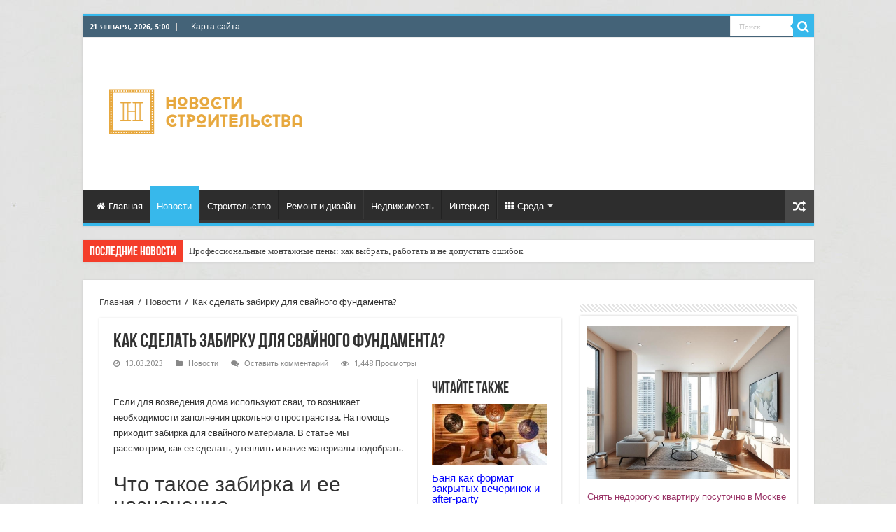

--- FILE ---
content_type: text/html; charset=UTF-8
request_url: http://ruscourier.ru/news/11110-kak-sdelat-zabirku-dlya-svaynogo-fundamenta.html
body_size: 25630
content:
<!DOCTYPE html>
<html dir="ltr" lang="ru-RU" prefix="og: https://ogp.me/ns#" prefix="og: http://ogp.me/ns#">
<head>
<meta charset="UTF-8" />
<link rel="profile" href="http://gmpg.org/xfn/11" />
<link rel="pingback" href="//ruscourier.ru/xmlrpc.php" />
<title>Как сделать забирку для свайного фундамента? | Новости строительства</title>
<meta property="og:title" content="Как сделать забирку для свайного фундамента? - Новости строительства"/>
<meta property="og:type" content="article"/>
<meta property="og:description" content="var rocketme_post_id=28407; Если для возведения дома используют сваи, то возникает необходимости зап"/>
<meta property="og:url" content="//ruscourier.ru/news/11110-kak-sdelat-zabirku-dlya-svaynogo-fundamenta.html"/>
<meta property="og:site_name" content="Новости строительства"/>
<meta property="og:image" content="//ruscourier.ru/wp-content/uploads/2023/03/chto-takoe-zabirka-i-ee-naznacheni-660x330.jpg" />
<script type="text/javascript"> //<![CDATA[
				ajaxurl = "//ruscourier.ru/wp-admin/admin-ajax.php";
			//]]></script>
		<!-- All in One SEO 4.9.1.1 - aioseo.com -->
	<meta name="description" content="Если для возведения дома используют сваи, то возникает необходимости заполнения цокольного пространства. На помощь приходит забирка для свайного материала. В статье мы рассмотрим, как ее сделать, утеплить и какие материалы подобрать. Что такое забирка и ее назначение Забирка фундамента — это устройство, позволяющее утеплить жилище снизу. Разберемся в назначении такого устройства, для чего потребуется изучить" />
	<meta name="robots" content="max-image-preview:large" />
	<meta name="author" content="admin"/>
	<link rel="canonical" href="https://ruscourier.ru/news/11110-kak-sdelat-zabirku-dlya-svaynogo-fundamenta.html" />
	<meta name="generator" content="All in One SEO (AIOSEO) 4.9.1.1" />
		<meta property="og:locale" content="ru_RU" />
		<meta property="og:site_name" content="Новости строительства | События в мире строительства" />
		<meta property="og:type" content="article" />
		<meta property="og:title" content="Как сделать забирку для свайного фундамента? | Новости строительства" />
		<meta property="og:description" content="Если для возведения дома используют сваи, то возникает необходимости заполнения цокольного пространства. На помощь приходит забирка для свайного материала. В статье мы рассмотрим, как ее сделать, утеплить и какие материалы подобрать. Что такое забирка и ее назначение Забирка фундамента — это устройство, позволяющее утеплить жилище снизу. Разберемся в назначении такого устройства, для чего потребуется изучить" />
		<meta property="og:url" content="//ruscourier.ru/news/11110-kak-sdelat-zabirku-dlya-svaynogo-fundamenta.html" />
		<meta property="article:published_time" content="2023-03-12T21:24:07+00:00" />
		<meta property="article:modified_time" content="2023-03-12T21:24:07+00:00" />
		<meta name="twitter:card" content="summary" />
		<meta name="twitter:title" content="Как сделать забирку для свайного фундамента? | Новости строительства" />
		<meta name="twitter:description" content="Если для возведения дома используют сваи, то возникает необходимости заполнения цокольного пространства. На помощь приходит забирка для свайного материала. В статье мы рассмотрим, как ее сделать, утеплить и какие материалы подобрать. Что такое забирка и ее назначение Забирка фундамента — это устройство, позволяющее утеплить жилище снизу. Разберемся в назначении такого устройства, для чего потребуется изучить" />
		<script type="application/ld+json" class="aioseo-schema">
			{"@context":"https:\/\/schema.org","@graph":[{"@type":"Article","@id":"https:\/\/ruscourier.ru\/news\/11110-kak-sdelat-zabirku-dlya-svaynogo-fundamenta.html#article","name":"\u041a\u0430\u043a \u0441\u0434\u0435\u043b\u0430\u0442\u044c \u0437\u0430\u0431\u0438\u0440\u043a\u0443 \u0434\u043b\u044f \u0441\u0432\u0430\u0439\u043d\u043e\u0433\u043e \u0444\u0443\u043d\u0434\u0430\u043c\u0435\u043d\u0442\u0430? | \u041d\u043e\u0432\u043e\u0441\u0442\u0438 \u0441\u0442\u0440\u043e\u0438\u0442\u0435\u043b\u044c\u0441\u0442\u0432\u0430","headline":"\u041a\u0430\u043a \u0441\u0434\u0435\u043b\u0430\u0442\u044c \u0437\u0430\u0431\u0438\u0440\u043a\u0443 \u0434\u043b\u044f \u0441\u0432\u0430\u0439\u043d\u043e\u0433\u043e \u0444\u0443\u043d\u0434\u0430\u043c\u0435\u043d\u0442\u0430?","author":{"@id":"https:\/\/ruscourier.ru\/author\/admin#author"},"publisher":{"@id":"https:\/\/ruscourier.ru\/#organization"},"image":{"@type":"ImageObject","url":"https:\/\/ruscourier.ru\/wp-content\/uploads\/2023\/03\/chto-takoe-zabirka-i-ee-naznacheni.jpg","width":800,"height":528},"datePublished":"2023-03-13T00:24:07+03:00","dateModified":"2023-03-13T00:24:07+03:00","inLanguage":"ru-RU","mainEntityOfPage":{"@id":"https:\/\/ruscourier.ru\/news\/11110-kak-sdelat-zabirku-dlya-svaynogo-fundamenta.html#webpage"},"isPartOf":{"@id":"https:\/\/ruscourier.ru\/news\/11110-kak-sdelat-zabirku-dlya-svaynogo-fundamenta.html#webpage"},"articleSection":"\u041d\u043e\u0432\u043e\u0441\u0442\u0438"},{"@type":"BreadcrumbList","@id":"https:\/\/ruscourier.ru\/news\/11110-kak-sdelat-zabirku-dlya-svaynogo-fundamenta.html#breadcrumblist","itemListElement":[{"@type":"ListItem","@id":"https:\/\/ruscourier.ru#listItem","position":1,"name":"\u0413\u043b\u0430\u0432\u043d\u0430\u044f","item":"https:\/\/ruscourier.ru","nextItem":{"@type":"ListItem","@id":"https:\/\/ruscourier.ru\/news#listItem","name":"\u041d\u043e\u0432\u043e\u0441\u0442\u0438"}},{"@type":"ListItem","@id":"https:\/\/ruscourier.ru\/news#listItem","position":2,"name":"\u041d\u043e\u0432\u043e\u0441\u0442\u0438","item":"https:\/\/ruscourier.ru\/news","nextItem":{"@type":"ListItem","@id":"https:\/\/ruscourier.ru\/news\/11110-kak-sdelat-zabirku-dlya-svaynogo-fundamenta.html#listItem","name":"\u041a\u0430\u043a \u0441\u0434\u0435\u043b\u0430\u0442\u044c \u0437\u0430\u0431\u0438\u0440\u043a\u0443 \u0434\u043b\u044f \u0441\u0432\u0430\u0439\u043d\u043e\u0433\u043e \u0444\u0443\u043d\u0434\u0430\u043c\u0435\u043d\u0442\u0430?"},"previousItem":{"@type":"ListItem","@id":"https:\/\/ruscourier.ru#listItem","name":"\u0413\u043b\u0430\u0432\u043d\u0430\u044f"}},{"@type":"ListItem","@id":"https:\/\/ruscourier.ru\/news\/11110-kak-sdelat-zabirku-dlya-svaynogo-fundamenta.html#listItem","position":3,"name":"\u041a\u0430\u043a \u0441\u0434\u0435\u043b\u0430\u0442\u044c \u0437\u0430\u0431\u0438\u0440\u043a\u0443 \u0434\u043b\u044f \u0441\u0432\u0430\u0439\u043d\u043e\u0433\u043e \u0444\u0443\u043d\u0434\u0430\u043c\u0435\u043d\u0442\u0430?","previousItem":{"@type":"ListItem","@id":"https:\/\/ruscourier.ru\/news#listItem","name":"\u041d\u043e\u0432\u043e\u0441\u0442\u0438"}}]},{"@type":"Organization","@id":"https:\/\/ruscourier.ru\/#organization","name":"\u041d\u043e\u0432\u043e\u0441\u0442\u0438 \u0441\u0442\u0440\u043e\u0438\u0442\u0435\u043b\u044c\u0441\u0442\u0432\u0430","description":"\u0421\u043e\u0431\u044b\u0442\u0438\u044f \u0432 \u043c\u0438\u0440\u0435 \u0441\u0442\u0440\u043e\u0438\u0442\u0435\u043b\u044c\u0441\u0442\u0432\u0430","url":"https:\/\/ruscourier.ru\/"},{"@type":"Person","@id":"https:\/\/ruscourier.ru\/author\/admin#author","url":"https:\/\/ruscourier.ru\/author\/admin","name":"admin","image":{"@type":"ImageObject","@id":"https:\/\/ruscourier.ru\/news\/11110-kak-sdelat-zabirku-dlya-svaynogo-fundamenta.html#authorImage","url":"https:\/\/secure.gravatar.com\/avatar\/fd945b1991548de7d67b42174c16153caeb2127d8b402ae5025e3ca67685f8b1?s=96&d=mm&r=g","width":96,"height":96,"caption":"admin"}},{"@type":"WebPage","@id":"https:\/\/ruscourier.ru\/news\/11110-kak-sdelat-zabirku-dlya-svaynogo-fundamenta.html#webpage","url":"https:\/\/ruscourier.ru\/news\/11110-kak-sdelat-zabirku-dlya-svaynogo-fundamenta.html","name":"\u041a\u0430\u043a \u0441\u0434\u0435\u043b\u0430\u0442\u044c \u0437\u0430\u0431\u0438\u0440\u043a\u0443 \u0434\u043b\u044f \u0441\u0432\u0430\u0439\u043d\u043e\u0433\u043e \u0444\u0443\u043d\u0434\u0430\u043c\u0435\u043d\u0442\u0430? | \u041d\u043e\u0432\u043e\u0441\u0442\u0438 \u0441\u0442\u0440\u043e\u0438\u0442\u0435\u043b\u044c\u0441\u0442\u0432\u0430","description":"\u0415\u0441\u043b\u0438 \u0434\u043b\u044f \u0432\u043e\u0437\u0432\u0435\u0434\u0435\u043d\u0438\u044f \u0434\u043e\u043c\u0430 \u0438\u0441\u043f\u043e\u043b\u044c\u0437\u0443\u044e\u0442 \u0441\u0432\u0430\u0438, \u0442\u043e \u0432\u043e\u0437\u043d\u0438\u043a\u0430\u0435\u0442 \u043d\u0435\u043e\u0431\u0445\u043e\u0434\u0438\u043c\u043e\u0441\u0442\u0438 \u0437\u0430\u043f\u043e\u043b\u043d\u0435\u043d\u0438\u044f \u0446\u043e\u043a\u043e\u043b\u044c\u043d\u043e\u0433\u043e \u043f\u0440\u043e\u0441\u0442\u0440\u0430\u043d\u0441\u0442\u0432\u0430. \u041d\u0430 \u043f\u043e\u043c\u043e\u0449\u044c \u043f\u0440\u0438\u0445\u043e\u0434\u0438\u0442 \u0437\u0430\u0431\u0438\u0440\u043a\u0430 \u0434\u043b\u044f \u0441\u0432\u0430\u0439\u043d\u043e\u0433\u043e \u043c\u0430\u0442\u0435\u0440\u0438\u0430\u043b\u0430. \u0412 \u0441\u0442\u0430\u0442\u044c\u0435 \u043c\u044b \u0440\u0430\u0441\u0441\u043c\u043e\u0442\u0440\u0438\u043c, \u043a\u0430\u043a \u0435\u0435 \u0441\u0434\u0435\u043b\u0430\u0442\u044c, \u0443\u0442\u0435\u043f\u043b\u0438\u0442\u044c \u0438 \u043a\u0430\u043a\u0438\u0435 \u043c\u0430\u0442\u0435\u0440\u0438\u0430\u043b\u044b \u043f\u043e\u0434\u043e\u0431\u0440\u0430\u0442\u044c. \u0427\u0442\u043e \u0442\u0430\u043a\u043e\u0435 \u0437\u0430\u0431\u0438\u0440\u043a\u0430 \u0438 \u0435\u0435 \u043d\u0430\u0437\u043d\u0430\u0447\u0435\u043d\u0438\u0435 \u0417\u0430\u0431\u0438\u0440\u043a\u0430 \u0444\u0443\u043d\u0434\u0430\u043c\u0435\u043d\u0442\u0430 \u2014 \u044d\u0442\u043e \u0443\u0441\u0442\u0440\u043e\u0439\u0441\u0442\u0432\u043e, \u043f\u043e\u0437\u0432\u043e\u043b\u044f\u044e\u0449\u0435\u0435 \u0443\u0442\u0435\u043f\u043b\u0438\u0442\u044c \u0436\u0438\u043b\u0438\u0449\u0435 \u0441\u043d\u0438\u0437\u0443. \u0420\u0430\u0437\u0431\u0435\u0440\u0435\u043c\u0441\u044f \u0432 \u043d\u0430\u0437\u043d\u0430\u0447\u0435\u043d\u0438\u0438 \u0442\u0430\u043a\u043e\u0433\u043e \u0443\u0441\u0442\u0440\u043e\u0439\u0441\u0442\u0432\u0430, \u0434\u043b\u044f \u0447\u0435\u0433\u043e \u043f\u043e\u0442\u0440\u0435\u0431\u0443\u0435\u0442\u0441\u044f \u0438\u0437\u0443\u0447\u0438\u0442\u044c","inLanguage":"ru-RU","isPartOf":{"@id":"https:\/\/ruscourier.ru\/#website"},"breadcrumb":{"@id":"https:\/\/ruscourier.ru\/news\/11110-kak-sdelat-zabirku-dlya-svaynogo-fundamenta.html#breadcrumblist"},"author":{"@id":"https:\/\/ruscourier.ru\/author\/admin#author"},"creator":{"@id":"https:\/\/ruscourier.ru\/author\/admin#author"},"image":{"@type":"ImageObject","url":"https:\/\/ruscourier.ru\/wp-content\/uploads\/2023\/03\/chto-takoe-zabirka-i-ee-naznacheni.jpg","@id":"https:\/\/ruscourier.ru\/news\/11110-kak-sdelat-zabirku-dlya-svaynogo-fundamenta.html\/#mainImage","width":800,"height":528},"primaryImageOfPage":{"@id":"https:\/\/ruscourier.ru\/news\/11110-kak-sdelat-zabirku-dlya-svaynogo-fundamenta.html#mainImage"},"datePublished":"2023-03-13T00:24:07+03:00","dateModified":"2023-03-13T00:24:07+03:00"},{"@type":"WebSite","@id":"https:\/\/ruscourier.ru\/#website","url":"https:\/\/ruscourier.ru\/","name":"\u041d\u043e\u0432\u043e\u0441\u0442\u0438 \u0441\u0442\u0440\u043e\u0438\u0442\u0435\u043b\u044c\u0441\u0442\u0432\u0430","description":"\u0421\u043e\u0431\u044b\u0442\u0438\u044f \u0432 \u043c\u0438\u0440\u0435 \u0441\u0442\u0440\u043e\u0438\u0442\u0435\u043b\u044c\u0441\u0442\u0432\u0430","inLanguage":"ru-RU","publisher":{"@id":"https:\/\/ruscourier.ru\/#organization"}}]}
		</script>
		<!-- All in One SEO -->

<link rel='dns-prefetch' href='//fonts.googleapis.com' />
<link rel="alternate" type="application/rss+xml" title="Новости строительства &raquo; Лента" href="//ruscourier.ru/feed" />
<link rel="alternate" type="application/rss+xml" title="Новости строительства &raquo; Лента комментариев" href="//ruscourier.ru/comments/feed" />
<link rel="alternate" type="application/rss+xml" title="Новости строительства &raquo; Лента комментариев к &laquo;Как сделать забирку для свайного фундамента?&raquo;" href="//ruscourier.ru/news/11110-kak-sdelat-zabirku-dlya-svaynogo-fundamenta.html/feed" />
<link rel="alternate" title="oEmbed (JSON)" type="application/json+oembed" href="//ruscourier.ru/wp-json/oembed/1.0/embed?url=https%3A%2F%2Fruscourier.ru%2Fnews%2F11110-kak-sdelat-zabirku-dlya-svaynogo-fundamenta.html" />
<link rel="alternate" title="oEmbed (XML)" type="text/xml+oembed" href="//ruscourier.ru/wp-json/oembed/1.0/embed?url=https%3A%2F%2Fruscourier.ru%2Fnews%2F11110-kak-sdelat-zabirku-dlya-svaynogo-fundamenta.html&#038;format=xml" />
<style id='wp-img-auto-sizes-contain-inline-css' type='text/css'>
img:is([sizes=auto i],[sizes^="auto," i]){contain-intrinsic-size:3000px 1500px}
/*# sourceURL=wp-img-auto-sizes-contain-inline-css */
</style>
<style id='wp-emoji-styles-inline-css' type='text/css'>

	img.wp-smiley, img.emoji {
		display: inline !important;
		border: none !important;
		box-shadow: none !important;
		height: 1em !important;
		width: 1em !important;
		margin: 0 0.07em !important;
		vertical-align: -0.1em !important;
		background: none !important;
		padding: 0 !important;
	}
/*# sourceURL=wp-emoji-styles-inline-css */
</style>
<style id='wp-block-library-inline-css' type='text/css'>
:root{--wp-block-synced-color:#7a00df;--wp-block-synced-color--rgb:122,0,223;--wp-bound-block-color:var(--wp-block-synced-color);--wp-editor-canvas-background:#ddd;--wp-admin-theme-color:#007cba;--wp-admin-theme-color--rgb:0,124,186;--wp-admin-theme-color-darker-10:#006ba1;--wp-admin-theme-color-darker-10--rgb:0,107,160.5;--wp-admin-theme-color-darker-20:#005a87;--wp-admin-theme-color-darker-20--rgb:0,90,135;--wp-admin-border-width-focus:2px}@media (min-resolution:192dpi){:root{--wp-admin-border-width-focus:1.5px}}.wp-element-button{cursor:pointer}:root .has-very-light-gray-background-color{background-color:#eee}:root .has-very-dark-gray-background-color{background-color:#313131}:root .has-very-light-gray-color{color:#eee}:root .has-very-dark-gray-color{color:#313131}:root .has-vivid-green-cyan-to-vivid-cyan-blue-gradient-background{background:linear-gradient(135deg,#00d084,#0693e3)}:root .has-purple-crush-gradient-background{background:linear-gradient(135deg,#34e2e4,#4721fb 50%,#ab1dfe)}:root .has-hazy-dawn-gradient-background{background:linear-gradient(135deg,#faaca8,#dad0ec)}:root .has-subdued-olive-gradient-background{background:linear-gradient(135deg,#fafae1,#67a671)}:root .has-atomic-cream-gradient-background{background:linear-gradient(135deg,#fdd79a,#004a59)}:root .has-nightshade-gradient-background{background:linear-gradient(135deg,#330968,#31cdcf)}:root .has-midnight-gradient-background{background:linear-gradient(135deg,#020381,#2874fc)}:root{--wp--preset--font-size--normal:16px;--wp--preset--font-size--huge:42px}.has-regular-font-size{font-size:1em}.has-larger-font-size{font-size:2.625em}.has-normal-font-size{font-size:var(--wp--preset--font-size--normal)}.has-huge-font-size{font-size:var(--wp--preset--font-size--huge)}.has-text-align-center{text-align:center}.has-text-align-left{text-align:left}.has-text-align-right{text-align:right}.has-fit-text{white-space:nowrap!important}#end-resizable-editor-section{display:none}.aligncenter{clear:both}.items-justified-left{justify-content:flex-start}.items-justified-center{justify-content:center}.items-justified-right{justify-content:flex-end}.items-justified-space-between{justify-content:space-between}.screen-reader-text{border:0;clip-path:inset(50%);height:1px;margin:-1px;overflow:hidden;padding:0;position:absolute;width:1px;word-wrap:normal!important}.screen-reader-text:focus{background-color:#ddd;clip-path:none;color:#444;display:block;font-size:1em;height:auto;left:5px;line-height:normal;padding:15px 23px 14px;text-decoration:none;top:5px;width:auto;z-index:100000}html :where(.has-border-color){border-style:solid}html :where([style*=border-top-color]){border-top-style:solid}html :where([style*=border-right-color]){border-right-style:solid}html :where([style*=border-bottom-color]){border-bottom-style:solid}html :where([style*=border-left-color]){border-left-style:solid}html :where([style*=border-width]){border-style:solid}html :where([style*=border-top-width]){border-top-style:solid}html :where([style*=border-right-width]){border-right-style:solid}html :where([style*=border-bottom-width]){border-bottom-style:solid}html :where([style*=border-left-width]){border-left-style:solid}html :where(img[class*=wp-image-]){height:auto;max-width:100%}:where(figure){margin:0 0 1em}html :where(.is-position-sticky){--wp-admin--admin-bar--position-offset:var(--wp-admin--admin-bar--height,0px)}@media screen and (max-width:600px){html :where(.is-position-sticky){--wp-admin--admin-bar--position-offset:0px}}

/*# sourceURL=wp-block-library-inline-css */
</style><style id='global-styles-inline-css' type='text/css'>
:root{--wp--preset--aspect-ratio--square: 1;--wp--preset--aspect-ratio--4-3: 4/3;--wp--preset--aspect-ratio--3-4: 3/4;--wp--preset--aspect-ratio--3-2: 3/2;--wp--preset--aspect-ratio--2-3: 2/3;--wp--preset--aspect-ratio--16-9: 16/9;--wp--preset--aspect-ratio--9-16: 9/16;--wp--preset--color--black: #000000;--wp--preset--color--cyan-bluish-gray: #abb8c3;--wp--preset--color--white: #ffffff;--wp--preset--color--pale-pink: #f78da7;--wp--preset--color--vivid-red: #cf2e2e;--wp--preset--color--luminous-vivid-orange: #ff6900;--wp--preset--color--luminous-vivid-amber: #fcb900;--wp--preset--color--light-green-cyan: #7bdcb5;--wp--preset--color--vivid-green-cyan: #00d084;--wp--preset--color--pale-cyan-blue: #8ed1fc;--wp--preset--color--vivid-cyan-blue: #0693e3;--wp--preset--color--vivid-purple: #9b51e0;--wp--preset--gradient--vivid-cyan-blue-to-vivid-purple: linear-gradient(135deg,rgb(6,147,227) 0%,rgb(155,81,224) 100%);--wp--preset--gradient--light-green-cyan-to-vivid-green-cyan: linear-gradient(135deg,rgb(122,220,180) 0%,rgb(0,208,130) 100%);--wp--preset--gradient--luminous-vivid-amber-to-luminous-vivid-orange: linear-gradient(135deg,rgb(252,185,0) 0%,rgb(255,105,0) 100%);--wp--preset--gradient--luminous-vivid-orange-to-vivid-red: linear-gradient(135deg,rgb(255,105,0) 0%,rgb(207,46,46) 100%);--wp--preset--gradient--very-light-gray-to-cyan-bluish-gray: linear-gradient(135deg,rgb(238,238,238) 0%,rgb(169,184,195) 100%);--wp--preset--gradient--cool-to-warm-spectrum: linear-gradient(135deg,rgb(74,234,220) 0%,rgb(151,120,209) 20%,rgb(207,42,186) 40%,rgb(238,44,130) 60%,rgb(251,105,98) 80%,rgb(254,248,76) 100%);--wp--preset--gradient--blush-light-purple: linear-gradient(135deg,rgb(255,206,236) 0%,rgb(152,150,240) 100%);--wp--preset--gradient--blush-bordeaux: linear-gradient(135deg,rgb(254,205,165) 0%,rgb(254,45,45) 50%,rgb(107,0,62) 100%);--wp--preset--gradient--luminous-dusk: linear-gradient(135deg,rgb(255,203,112) 0%,rgb(199,81,192) 50%,rgb(65,88,208) 100%);--wp--preset--gradient--pale-ocean: linear-gradient(135deg,rgb(255,245,203) 0%,rgb(182,227,212) 50%,rgb(51,167,181) 100%);--wp--preset--gradient--electric-grass: linear-gradient(135deg,rgb(202,248,128) 0%,rgb(113,206,126) 100%);--wp--preset--gradient--midnight: linear-gradient(135deg,rgb(2,3,129) 0%,rgb(40,116,252) 100%);--wp--preset--font-size--small: 13px;--wp--preset--font-size--medium: 20px;--wp--preset--font-size--large: 36px;--wp--preset--font-size--x-large: 42px;--wp--preset--spacing--20: 0.44rem;--wp--preset--spacing--30: 0.67rem;--wp--preset--spacing--40: 1rem;--wp--preset--spacing--50: 1.5rem;--wp--preset--spacing--60: 2.25rem;--wp--preset--spacing--70: 3.38rem;--wp--preset--spacing--80: 5.06rem;--wp--preset--shadow--natural: 6px 6px 9px rgba(0, 0, 0, 0.2);--wp--preset--shadow--deep: 12px 12px 50px rgba(0, 0, 0, 0.4);--wp--preset--shadow--sharp: 6px 6px 0px rgba(0, 0, 0, 0.2);--wp--preset--shadow--outlined: 6px 6px 0px -3px rgb(255, 255, 255), 6px 6px rgb(0, 0, 0);--wp--preset--shadow--crisp: 6px 6px 0px rgb(0, 0, 0);}:where(.is-layout-flex){gap: 0.5em;}:where(.is-layout-grid){gap: 0.5em;}body .is-layout-flex{display: flex;}.is-layout-flex{flex-wrap: wrap;align-items: center;}.is-layout-flex > :is(*, div){margin: 0;}body .is-layout-grid{display: grid;}.is-layout-grid > :is(*, div){margin: 0;}:where(.wp-block-columns.is-layout-flex){gap: 2em;}:where(.wp-block-columns.is-layout-grid){gap: 2em;}:where(.wp-block-post-template.is-layout-flex){gap: 1.25em;}:where(.wp-block-post-template.is-layout-grid){gap: 1.25em;}.has-black-color{color: var(--wp--preset--color--black) !important;}.has-cyan-bluish-gray-color{color: var(--wp--preset--color--cyan-bluish-gray) !important;}.has-white-color{color: var(--wp--preset--color--white) !important;}.has-pale-pink-color{color: var(--wp--preset--color--pale-pink) !important;}.has-vivid-red-color{color: var(--wp--preset--color--vivid-red) !important;}.has-luminous-vivid-orange-color{color: var(--wp--preset--color--luminous-vivid-orange) !important;}.has-luminous-vivid-amber-color{color: var(--wp--preset--color--luminous-vivid-amber) !important;}.has-light-green-cyan-color{color: var(--wp--preset--color--light-green-cyan) !important;}.has-vivid-green-cyan-color{color: var(--wp--preset--color--vivid-green-cyan) !important;}.has-pale-cyan-blue-color{color: var(--wp--preset--color--pale-cyan-blue) !important;}.has-vivid-cyan-blue-color{color: var(--wp--preset--color--vivid-cyan-blue) !important;}.has-vivid-purple-color{color: var(--wp--preset--color--vivid-purple) !important;}.has-black-background-color{background-color: var(--wp--preset--color--black) !important;}.has-cyan-bluish-gray-background-color{background-color: var(--wp--preset--color--cyan-bluish-gray) !important;}.has-white-background-color{background-color: var(--wp--preset--color--white) !important;}.has-pale-pink-background-color{background-color: var(--wp--preset--color--pale-pink) !important;}.has-vivid-red-background-color{background-color: var(--wp--preset--color--vivid-red) !important;}.has-luminous-vivid-orange-background-color{background-color: var(--wp--preset--color--luminous-vivid-orange) !important;}.has-luminous-vivid-amber-background-color{background-color: var(--wp--preset--color--luminous-vivid-amber) !important;}.has-light-green-cyan-background-color{background-color: var(--wp--preset--color--light-green-cyan) !important;}.has-vivid-green-cyan-background-color{background-color: var(--wp--preset--color--vivid-green-cyan) !important;}.has-pale-cyan-blue-background-color{background-color: var(--wp--preset--color--pale-cyan-blue) !important;}.has-vivid-cyan-blue-background-color{background-color: var(--wp--preset--color--vivid-cyan-blue) !important;}.has-vivid-purple-background-color{background-color: var(--wp--preset--color--vivid-purple) !important;}.has-black-border-color{border-color: var(--wp--preset--color--black) !important;}.has-cyan-bluish-gray-border-color{border-color: var(--wp--preset--color--cyan-bluish-gray) !important;}.has-white-border-color{border-color: var(--wp--preset--color--white) !important;}.has-pale-pink-border-color{border-color: var(--wp--preset--color--pale-pink) !important;}.has-vivid-red-border-color{border-color: var(--wp--preset--color--vivid-red) !important;}.has-luminous-vivid-orange-border-color{border-color: var(--wp--preset--color--luminous-vivid-orange) !important;}.has-luminous-vivid-amber-border-color{border-color: var(--wp--preset--color--luminous-vivid-amber) !important;}.has-light-green-cyan-border-color{border-color: var(--wp--preset--color--light-green-cyan) !important;}.has-vivid-green-cyan-border-color{border-color: var(--wp--preset--color--vivid-green-cyan) !important;}.has-pale-cyan-blue-border-color{border-color: var(--wp--preset--color--pale-cyan-blue) !important;}.has-vivid-cyan-blue-border-color{border-color: var(--wp--preset--color--vivid-cyan-blue) !important;}.has-vivid-purple-border-color{border-color: var(--wp--preset--color--vivid-purple) !important;}.has-vivid-cyan-blue-to-vivid-purple-gradient-background{background: var(--wp--preset--gradient--vivid-cyan-blue-to-vivid-purple) !important;}.has-light-green-cyan-to-vivid-green-cyan-gradient-background{background: var(--wp--preset--gradient--light-green-cyan-to-vivid-green-cyan) !important;}.has-luminous-vivid-amber-to-luminous-vivid-orange-gradient-background{background: var(--wp--preset--gradient--luminous-vivid-amber-to-luminous-vivid-orange) !important;}.has-luminous-vivid-orange-to-vivid-red-gradient-background{background: var(--wp--preset--gradient--luminous-vivid-orange-to-vivid-red) !important;}.has-very-light-gray-to-cyan-bluish-gray-gradient-background{background: var(--wp--preset--gradient--very-light-gray-to-cyan-bluish-gray) !important;}.has-cool-to-warm-spectrum-gradient-background{background: var(--wp--preset--gradient--cool-to-warm-spectrum) !important;}.has-blush-light-purple-gradient-background{background: var(--wp--preset--gradient--blush-light-purple) !important;}.has-blush-bordeaux-gradient-background{background: var(--wp--preset--gradient--blush-bordeaux) !important;}.has-luminous-dusk-gradient-background{background: var(--wp--preset--gradient--luminous-dusk) !important;}.has-pale-ocean-gradient-background{background: var(--wp--preset--gradient--pale-ocean) !important;}.has-electric-grass-gradient-background{background: var(--wp--preset--gradient--electric-grass) !important;}.has-midnight-gradient-background{background: var(--wp--preset--gradient--midnight) !important;}.has-small-font-size{font-size: var(--wp--preset--font-size--small) !important;}.has-medium-font-size{font-size: var(--wp--preset--font-size--medium) !important;}.has-large-font-size{font-size: var(--wp--preset--font-size--large) !important;}.has-x-large-font-size{font-size: var(--wp--preset--font-size--x-large) !important;}
/*# sourceURL=global-styles-inline-css */
</style>

<style id='classic-theme-styles-inline-css' type='text/css'>
/*! This file is auto-generated */
.wp-block-button__link{color:#fff;background-color:#32373c;border-radius:9999px;box-shadow:none;text-decoration:none;padding:calc(.667em + 2px) calc(1.333em + 2px);font-size:1.125em}.wp-block-file__button{background:#32373c;color:#fff;text-decoration:none}
/*# sourceURL=/wp-includes/css/classic-themes.min.css */
</style>
<link rel='stylesheet' id='toc-css-css' href='//ruscourier.ru/wp-content/plugins/aftparser/css/toc.css' type='text/css' media='all' />
<link rel='stylesheet' id='font-awesome-css' href='//ruscourier.ru/wp-content/plugins/smooth-scroll-up/css/font-awesome.min.css' type='text/css' media='all' />
<link rel='stylesheet' id='scrollup-css-css' href='//ruscourier.ru/wp-content/plugins/smooth-scroll-up/css/scrollup.css' type='text/css' media='all' />
<link rel='stylesheet' id='tie-style-css' href='//ruscourier.ru/wp-content/themes/theme/style.css' type='text/css' media='all' />
<link rel='stylesheet' id='tie-ilightbox-skin-css' href='//ruscourier.ru/wp-content/themes/theme/css/ilightbox/dark-skin/skin.css' type='text/css' media='all' />
<link rel='stylesheet' id='Droid+Sans-css' href='http://fonts.googleapis.com/css?family=Droid+Sans%3Aregular%2C700' type='text/css' media='all' />
<script type="text/javascript" src="//ruscourier.ru/wp-includes/js/jquery/jquery.min.js" id="jquery-core-js"></script>
<script type="text/javascript" src="//ruscourier.ru/wp-includes/js/jquery/jquery-migrate.min.js" id="jquery-migrate-js"></script>
<link rel="https://api.w.org/" href="//ruscourier.ru/wp-json/" /><link rel="alternate" title="JSON" type="application/json" href="//ruscourier.ru/wp-json/wp/v2/posts/11110" /><link rel="EditURI" type="application/rsd+xml" title="RSD" href="//ruscourier.ru/xmlrpc.php?rsd" />
<meta name="generator" content="WordPress 6.9" />
<link rel='shortlink' href='//ruscourier.ru/?p=11110' />
<link rel="shortcut icon" href="/wp-content/favicon.png" title="Favicon" />	
<!--[if IE]>
<script type="text/javascript">jQuery(document).ready(function (){ jQuery(".menu-item").has("ul").children("a").attr("aria-haspopup", "true");});</script>
<![endif]-->	
<!--[if lt IE 9]>
<script src="//ruscourier.ru/wp-content/themes/theme/js/html5.js"></script>
<script src="//ruscourier.ru/wp-content/themes/theme/js/selectivizr-min.js"></script>
<![endif]-->
<!--[if IE 9]>
<link rel="stylesheet" type="text/css" media="all" href="//ruscourier.ru/wp-content/themes/theme/css/ie9.css" />
<![endif]-->
<!--[if IE 8]>
<link rel="stylesheet" type="text/css" media="all" href="//ruscourier.ru/wp-content/themes/theme/css/ie8.css" />
<![endif]-->
<!--[if IE 7]>
<link rel="stylesheet" type="text/css" media="all" href="//ruscourier.ru/wp-content/themes/theme/css/ie7.css" />
<![endif]-->


<meta name="viewport" content="width=device-width, initial-scale=1.0" />



<style type="text/css" media="screen"> 

.top-nav, .top-nav ul li a {
	color :#ffffff;
}

#main-nav, #main-nav ul li a{
	color :#ffffff;
}

::-webkit-scrollbar {
	width: 8px;
	height:8px;
}

#main-nav,
.cat-box-content,
#sidebar .widget-container,
.post-listing,
#commentform {
	border-bottom-color: #37b8eb;
}
	
.search-block .search-button,
#topcontrol,
#main-nav ul li.current-menu-item a,
#main-nav ul li.current-menu-item a:hover,
#main-nav ul li.current_page_parent a,
#main-nav ul li.current_page_parent a:hover,
#main-nav ul li.current-menu-parent a,
#main-nav ul li.current-menu-parent a:hover,
#main-nav ul li.current-page-ancestor a,
#main-nav ul li.current-page-ancestor a:hover,
.pagination span.current,
.share-post span.share-text,
.flex-control-paging li a.flex-active,
.ei-slider-thumbs li.ei-slider-element,
.review-percentage .review-item span span,
.review-final-score,
.button,
a.button,
a.more-link,
#main-content input[type="submit"],
.form-submit #submit,
#login-form .login-button,
.widget-feedburner .feedburner-subscribe,
input[type="submit"],
#buddypress button,
#buddypress a.button,
#buddypress input[type=submit],
#buddypress input[type=reset],
#buddypress ul.button-nav li a,
#buddypress div.generic-button a,
#buddypress .comment-reply-link,
#buddypress div.item-list-tabs ul li a span,
#buddypress div.item-list-tabs ul li.selected a,
#buddypress div.item-list-tabs ul li.current a,
#buddypress #members-directory-form div.item-list-tabs ul li.selected span,
#members-list-options a.selected,
#groups-list-options a.selected,
body.dark-skin #buddypress div.item-list-tabs ul li a span,
body.dark-skin #buddypress div.item-list-tabs ul li.selected a,
body.dark-skin #buddypress div.item-list-tabs ul li.current a,
body.dark-skin #members-list-options a.selected,
body.dark-skin #groups-list-options a.selected,
.search-block-large .search-button,
#featured-posts .flex-next:hover,
#featured-posts .flex-prev:hover,
a.tie-cart span.shooping-count,
.woocommerce span.onsale,
.woocommerce-page span.onsale ,
.woocommerce .widget_price_filter .ui-slider .ui-slider-handle,
.woocommerce-page .widget_price_filter .ui-slider .ui-slider-handle,
#check-also-close,
a.post-slideshow-next,
a.post-slideshow-prev,
.widget_price_filter .ui-slider .ui-slider-handle,
.quantity .minus:hover,
.quantity .plus:hover,
.mejs-container .mejs-controls .mejs-time-rail .mejs-time-current,
#reading-position-indicator  {
	background-color:#37b8eb;
}

::-webkit-scrollbar-thumb{
	background-color:#37b8eb !important;
}
	
#theme-footer,
#theme-header,
.top-nav ul li.current-menu-item:before,
#main-nav .menu-sub-content ,
#main-nav ul ul,
#check-also-box { 
	border-top-color: #37b8eb;
}
	
.search-block:after {
	border-right-color:#37b8eb;
}

body.rtl .search-block:after {
	border-left-color:#37b8eb;
}

#main-nav ul > li.menu-item-has-children:hover > a:after,
#main-nav ul > li.mega-menu:hover > a:after {
	border-color:transparent transparent #37b8eb;
}
	
.widget.timeline-posts li a:hover,
.widget.timeline-posts li a:hover span.tie-date {
	color: #37b8eb;
}

.widget.timeline-posts li a:hover span.tie-date:before {
	background: #37b8eb;
	border-color: #37b8eb;
}

#order_review,
#order_review_heading {
	border-color: #37b8eb;
}


body{
		background-image: url('//ruscourier.ru/wp-content/uploads/2018/06/y9jxleaGqxI.jpg') !important; 
			}
	
.today-date  {
	color: #ffffff;
}
		
.top-nav, .top-nav ul ul {
	background-color:#446378 !important; 
				}


</style> 

		<script type="text/javascript">
			/* <![CDATA[ */
				var sf_position = '0';
				var sf_templates = "<a href=\"{search_url_escaped}\">\u041f\u0440\u043e\u0441\u043c\u043e\u0442\u0440\u0435\u0442\u044c \u0432\u0441\u0435 \u0440\u0435\u0437\u0443\u043b\u044c\u0442\u0430\u0442\u044b<\/a>";
				var sf_input = '.search-live';
				jQuery(document).ready(function(){
					jQuery(sf_input).ajaxyLiveSearch({"expand":false,"searchUrl":"https:\/\/ruscourier.ru\/?s=%s","text":"Search","delay":500,"iwidth":180,"width":315,"ajaxUrl":"https:\/\/ruscourier.ru\/wp-admin\/admin-ajax.php","rtl":0});
					jQuery(".live-search_ajaxy-selective-input").keyup(function() {
						var width = jQuery(this).val().length * 8;
						if(width < 50) {
							width = 50;
						}
						jQuery(this).width(width);
					});
					jQuery(".live-search_ajaxy-selective-search").click(function() {
						jQuery(this).find(".live-search_ajaxy-selective-input").focus();
					});
					jQuery(".live-search_ajaxy-selective-close").click(function() {
						jQuery(this).parent().remove();
					});
				});
			/* ]]> */
		</script>
		<meta name="yandex-verification" content="0a4943e9e3cb84c1" />
</head>
<body id="top" class="wp-singular post-template-default single single-post postid-11110 single-format-standard wp-theme-theme lazy-enabled">

<div class="wrapper-outer">

	<div class="background-cover"></div>

	<aside id="slide-out">
	
			<div class="search-mobile">
			<form method="get" id="searchform-mobile" action="//ruscourier.ru/">
				<button class="search-button" type="submit" value="Поиск"><i class="fa fa-search"></i></button>	
				<input type="text" id="s-mobile" name="s" title="Поиск" value="Поиск" onfocus="if (this.value == 'Поиск') {this.value = '';}" onblur="if (this.value == '') {this.value = 'Поиск';}"  />
			</form>
		</div><!-- .search-mobile /-->
		
			<div class="social-icons">
		<a class="ttip-none" title="Rss" href="//ruscourier.ru/feed" target="_blank"><i class="fa fa-rss"></i></a><a class="ttip-none" title="Google+" href="#" target="_blank"><i class="fa fa-google-plus"></i></a><a class="ttip-none" title="Facebook" href="#" target="_blank"><i class="fa fa-facebook"></i></a><a class="ttip-none" title="Twitter" href="#" target="_blank"><i class="fa fa-twitter"></i></a><a class="ttip-none" title="vk.com" href="#" target="_blank"><i class="fa fa-vk"></i></a>
			</div>

		
		<div id="mobile-menu" ></div>
	</aside><!-- #slide-out /-->

		<div id="wrapper" class="boxed">
		<div class="inner-wrapper">

		<header id="theme-header" class="theme-header">
						<div id="top-nav" class="top-nav">
				<div class="container">

							<span class="today-date">21 января, 2026, 5:00</span>					
				<div class="top-menu"><ul id="menu-menyu-2" class="menu"><li id="menu-item-96" class="menu-item menu-item-type-post_type menu-item-object-page menu-item-96"><a href="//ruscourier.ru/sitemap">Карта сайта</a></li>
</ul></div>
						<div class="search-block">
						<form method="get" id="searchform-header" action="//ruscourier.ru/">
							<button class="search-button" type="submit" value="Поиск"><i class="fa fa-search"></i></button>	
							<input class="search-live" type="text" id="s-header" name="s" title="Поиск" value="Поиск" onfocus="if (this.value == 'Поиск') {this.value = '';}" onblur="if (this.value == '') {this.value = 'Поиск';}"  />
						</form>
					</div><!-- .search-block /-->
		
	
				</div><!-- .container /-->
			</div><!-- .top-menu /-->
			
		<div class="header-content">
		
					<a id="slide-out-open" class="slide-out-open" href="#"><span></span></a>
				
			<div class="logo" style=" margin-top:15px; margin-bottom:15px;">
			<h2>								<a title="Новости строительства" href="//ruscourier.ru/">
					<img src="//ruscourier.ru/wp-content/uploads/2018/06/free_horizontal_on_white_by_logaster.png" alt="Новости строительства"  /><strong>Новости строительства События в мире строительства</strong>
				</a>
			</h2>			</div><!-- .logo /-->
						<div class="clear"></div>
			
		</div>	
													<nav id="main-nav" class="fixed-enabled">
				<div class="container">
				
				
					<div class="main-menu"><ul id="menu-menyu-1" class="menu"><li id="menu-item-522" class="menu-item menu-item-type-custom menu-item-object-custom menu-item-522"><a href="/"><i class="fa fa-home"></i>Главная</a></li>
<li id="menu-item-90" class="menu-item menu-item-type-taxonomy menu-item-object-category current-post-ancestor current-menu-parent current-post-parent menu-item-90"><a href="//ruscourier.ru/news">Новости</a></li>
<li id="menu-item-93" class="menu-item menu-item-type-taxonomy menu-item-object-category menu-item-93"><a href="//ruscourier.ru/price">Строительство</a></li>
<li id="menu-item-91" class="menu-item menu-item-type-taxonomy menu-item-object-category menu-item-91"><a href="//ruscourier.ru/design">Ремонт и дизайн</a></li>
<li id="menu-item-89" class="menu-item menu-item-type-taxonomy menu-item-object-category menu-item-89"><a href="//ruscourier.ru/buildigs">Недвижимость</a></li>
<li id="menu-item-1281" class="menu-item menu-item-type-taxonomy menu-item-object-category menu-item-1281"><a href="//ruscourier.ru/interer">Интерьер</a></li>
<li id="menu-item-92" class="menu-item menu-item-type-taxonomy menu-item-object-category menu-item-92 mega-menu mega-cat "><a href="//ruscourier.ru/urban"><i class="fa fa-th"></i>Среда</a>
<div class="mega-menu-block menu-sub-content">

<div class="mega-menu-content">
<div class="mega-cat-wrapper">  <div class="mega-cat-content"><div id="mega-cat-92-5" class="mega-cat-content-tab"><div class="mega-menu-post"><div class="post-thumbnail"><a class="mega-menu-link" href="//ruscourier.ru/urban/16447-kakie-zadachi-zakryvayut-asu-tp-uslugi-razrabotki-dlya-novyh-linij-i-modernizatsii-staryh-moshhnostej.html" title="Какие задачи закрывают АСУ ТП услуги разработки для новых линий и модернизации старых мощностей​"><img src="//ruscourier.ru/wp-content/uploads/2026/01/sa-2-310x165.jpg" width="310" height="165" alt="Какие задачи закрывают АСУ ТП услуги разработки для новых линий и модернизации старых мощностей​" /><span class="fa overlay-icon"></span></a></div><h3 class="post-box-title"><a class="mega-menu-link" href="//ruscourier.ru/urban/16447-kakie-zadachi-zakryvayut-asu-tp-uslugi-razrabotki-dlya-novyh-linij-i-modernizatsii-staryh-moshhnostej.html" title="Какие задачи закрывают АСУ ТП услуги разработки для новых линий и модернизации старых мощностей​">Какие задачи закрывают АСУ ТП услуги разработки для новых линий и модернизации старых мощностей​</a></h3>
									<span class="tie-date"><i class="fa fa-clock-o"></i>5 дней назад</span>
							</div> <!-- mega-menu-post --><div class="mega-menu-post"><div class="post-thumbnail"><a class="mega-menu-link" href="//ruscourier.ru/urban/16444-pochemu-matrasy-s-nezavisimymi-pruzhinami-sluzhat-dolshe-i-ne-teryayut-formu.html" title="Почему матрасы с независимыми пружинами служат дольше и не теряют форму"><img src="//ruscourier.ru/wp-content/uploads/2026/01/7721fe7b751248bca18fcdba9f480edb-310x165.jpg" width="310" height="165" alt="Почему матрасы с независимыми пружинами служат дольше и не теряют форму" /><span class="fa overlay-icon"></span></a></div><h3 class="post-box-title"><a class="mega-menu-link" href="//ruscourier.ru/urban/16444-pochemu-matrasy-s-nezavisimymi-pruzhinami-sluzhat-dolshe-i-ne-teryayut-formu.html" title="Почему матрасы с независимыми пружинами служат дольше и не теряют форму">Почему матрасы с независимыми пружинами служат дольше и не теряют форму</a></h3>
									<span class="tie-date"><i class="fa fa-clock-o"></i>5 дней назад</span>
							</div> <!-- mega-menu-post --><div class="mega-menu-post"><div class="post-thumbnail"><a class="mega-menu-link" href="//ruscourier.ru/urban/16424-gorodskaya-ferma-na-vdnh-semejnyj-park-interaktivnogo-fermerstva-i-remyosel-kotoryj-hochetsya-posetit-snova.html" title="Городская Ферма на ВДНХ: семейный парк интерактивного фермерства и ремёсел, который хочется посетить снова"><img src="//ruscourier.ru/wp-content/uploads/2026/01/2e02ea9397612da1e0b556fbbe485692-310x165.jpg" width="310" height="165" alt="Городская Ферма на ВДНХ: семейный парк интерактивного фермерства и ремёсел, который хочется посетить снова" /><span class="fa overlay-icon"></span></a></div><h3 class="post-box-title"><a class="mega-menu-link" href="//ruscourier.ru/urban/16424-gorodskaya-ferma-na-vdnh-semejnyj-park-interaktivnogo-fermerstva-i-remyosel-kotoryj-hochetsya-posetit-snova.html" title="Городская Ферма на ВДНХ: семейный парк интерактивного фермерства и ремёсел, который хочется посетить снова">Городская Ферма на ВДНХ: семейный парк интерактивного фермерства и ремёсел, который хочется посетить снова</a></h3>
									<span class="tie-date"><i class="fa fa-clock-o"></i>1 неделя назад</span>
							</div> <!-- mega-menu-post --><div class="mega-menu-post"><div class="post-thumbnail"><a class="mega-menu-link" href="//ruscourier.ru/urban/16411-kreatin-i-zhenskij-fitnes-pochemu-ego-ne-stoit-boyatsya.html" title="Креатин и женский фитнес почему его не стоит бояться"><img src="//ruscourier.ru/wp-content/uploads/2026/01/sa-310x165.jpg" width="310" height="165" alt="Креатин и женский фитнес почему его не стоит бояться" /><span class="fa overlay-icon"></span></a></div><h3 class="post-box-title"><a class="mega-menu-link" href="//ruscourier.ru/urban/16411-kreatin-i-zhenskij-fitnes-pochemu-ego-ne-stoit-boyatsya.html" title="Креатин и женский фитнес почему его не стоит бояться">Креатин и женский фитнес почему его не стоит бояться</a></h3>
									<span class="tie-date"><i class="fa fa-clock-o"></i>2 недели назад</span>
							</div> <!-- mega-menu-post --></div><!-- .mega-cat-content-tab --> </div> <!-- .mega-cat-content -->
								<div class="clear"></div>
							</div> <!-- .mega-cat-Wrapper --> 
</div><!-- .mega-menu-content --> 
</div><!-- .mega-menu-block --> 
</li>
</ul></div>										<a href="//ruscourier.ru/?tierand=1" class="random-article ttip" title="Случайная Статья"><i class="fa fa-random"></i></a>
					
					
				</div>
			</nav><!-- .main-nav /-->
					</header><!-- #header /-->
	
		
	<div class="clear"></div>
	<div id="breaking-news" class="breaking-news">
		<span class="breaking-news-title"><i class="fa fa-bolt"></i> <span>Последние новости</span></span>
		
					<ul>
					<li><a href="//ruscourier.ru/price/16459-professionalnye-montazhnye-peny-kak-vybrat-rabotat-i-ne-dopustit-oshibok.html" title="Профессиональные монтажные пены: как выбрать, работать и не допустить ошибок">Профессиональные монтажные пены: как выбрать, работать и не допустить ошибок</a></li>
					<li><a href="//ruscourier.ru/price/16454-gk-rsk-v-moskve-sistemnyj-podhod-k-stroitelstvu-i-rekonstruktsii.html" title="ГК РСК в Москве — системный подход к строительству и реконструкции">ГК РСК в Москве — системный подход к строительству и реконструкции</a></li>
					<li><a href="//ruscourier.ru/price/16451-elektrifikatsiya-skladskih-i-logisticheskih-pomeshhenij-trebovaniya-k-osveshheniyu-i-bezopasnosti.html" title="Электрификация складских и логистических помещений: требования к освещению и безопасности">Электрификация складских и логистических помещений: требования к освещению и безопасности</a></li>
					<li><a href="//ruscourier.ru/urban/16447-kakie-zadachi-zakryvayut-asu-tp-uslugi-razrabotki-dlya-novyh-linij-i-modernizatsii-staryh-moshhnostej.html" title="Какие задачи закрывают АСУ ТП услуги разработки для новых линий и модернизации старых мощностей​">Какие задачи закрывают АСУ ТП услуги разработки для новых линий и модернизации старых мощностей​</a></li>
					<li><a href="//ruscourier.ru/urban/16444-pochemu-matrasy-s-nezavisimymi-pruzhinami-sluzhat-dolshe-i-ne-teryayut-formu.html" title="Почему матрасы с независимыми пружинами служат дольше и не теряют форму">Почему матрасы с независимыми пружинами служат дольше и не теряют форму</a></li>
					<li><a href="//ruscourier.ru/price/16437-panoramnye-okna-v-pol-kak-otkryt-dom-na-ulitsu-ne-poteryav-uyuta.html" title="Панорамные окна в пол: как открыть дом на улицу, не потеряв уюта">Панорамные окна в пол: как открыть дом на улицу, не потеряв уюта</a></li>
					<li><a href="//ruscourier.ru/price/16432-alyuminievye-okna-tipovyh-razmerov-kak-ne-oshibitsya-pri-vybore-i-zamere.html" title="Алюминиевые окна типовых размеров: как не ошибиться при выборе и замере">Алюминиевые окна типовых размеров: как не ошибиться при выборе и замере</a></li>
					<li><a href="//ruscourier.ru/price/16428-montazhnaya-lenta-dlya-krepleniya-kak-vybrat-i-polzovatsya-chtoby-vsyo-derzhalos-nadezhno.html" title="Монтажная лента для крепления: как выбрать и пользоваться, чтобы всё держалось надежно">Монтажная лента для крепления: как выбрать и пользоваться, чтобы всё держалось надежно</a></li>
					<li><a href="//ruscourier.ru/urban/16424-gorodskaya-ferma-na-vdnh-semejnyj-park-interaktivnogo-fermerstva-i-remyosel-kotoryj-hochetsya-posetit-snova.html" title="Городская Ферма на ВДНХ: семейный парк интерактивного фермерства и ремёсел, который хочется посетить снова">Городская Ферма на ВДНХ: семейный парк интерактивного фермерства и ремёсел, который хочется посетить снова</a></li>
					<li><a href="//ruscourier.ru/news/16421-banya-kak-format-zakrytyh-vecherinok-i-after-party.html" title="Баня как формат закрытых вечеринок и after-party">Баня как формат закрытых вечеринок и after-party</a></li>
					</ul>
					
		
		<script type="text/javascript">
			jQuery(document).ready(function(){
								jQuery('#breaking-news ul').innerFade({animationType: 'fade', speed: 750 , timeout: 3500});
							});
					</script>
	</div> <!-- .breaking-news -->
	
	
	
	<div id="main-content" class="container">
	
	
	
	
	
	<div class="content">

		
		<div xmlns:v="http://rdf.data-vocabulary.org/#"  id="crumbs"><span typeof="v:Breadcrumb"><a rel="v:url" property="v:title" class="crumbs-home" href="//ruscourier.ru">Главная</a></span> <span class="delimiter">/</span> <span typeof="v:Breadcrumb"><a rel="v:url" property="v:title" href="//ruscourier.ru/news">Новости</a></span> <span class="delimiter">/</span> <span class="current">Как сделать забирку для свайного фундамента?</span></div>
		

		
		<article class="post-listing post-11110 post type-post status-publish format-standard has-post-thumbnail hentry category-news" id="the-post">
			
			<div class="post-inner">

							<h1 class="name post-title entry-title" itemprop="itemReviewed" itemscope itemtype="http://schema.org/Thing"><span itemprop="name">Как сделать забирку для свайного фундамента?</span></h1>

						
<p class="post-meta">
	
		
	<span class="tie-date"><i class="fa fa-clock-o"></i>13.03.2023</span>	
	<span class="post-cats"><i class="fa fa-folder"></i><a href="//ruscourier.ru/news" rel="category tag">Новости</a></span>
	
	<span class="post-comments"><i class="fa fa-comments"></i><a href="//ruscourier.ru/news/11110-kak-sdelat-zabirku-dlya-svaynogo-fundamenta.html#respond">Оставить комментарий</a></span>
<span class="post-views"><i class="fa fa-eye"></i>1,448 Просмотры</span> </p>
<div class="clear"></div>
			
				<div class="entry">
					
						<section id="related_posts">
		<div class="block-head">
			<h3>Читайте также</h3><div class="stripe-line"></div>
		</div>
		<div class="post-listing">
						<div class="related-item">
							
				<div class="post-thumbnail">
					<a href="//ruscourier.ru/news/16421-banya-kak-format-zakrytyh-vecherinok-i-after-party.html">
						<img width="310" height="165" src="//ruscourier.ru/wp-content/uploads/2026/01/sa-1-310x165.jpg" class="attachment-tie-medium size-tie-medium wp-post-image" alt="" decoding="async" fetchpriority="high" />						<span class="fa overlay-icon"></span>
					</a>
				</div><!-- post-thumbnail /-->
							
				<h3><a href="//ruscourier.ru/news/16421-banya-kak-format-zakrytyh-vecherinok-i-after-party.html" rel="bookmark">Баня как формат закрытых вечеринок и after-party</a></h3>
				<p class="post-meta"><span class="tie-date"><i class="fa fa-clock-o"></i>1 неделя назад</span></p>
			</div>
						<div class="related-item">
							
				<div class="post-thumbnail">
					<a href="//ruscourier.ru/news/16390-kak-smotret-trillery-chtoby-zahvatyvalo-po-nastoyashhemu-prostoe-rukovodstvo-dlya-lyubitelej-napryazheniya.html">
						<img width="310" height="165" src="//ruscourier.ru/wp-content/uploads/2025/12/1bb1147ab5b741e8ee73c4ef981e41f3-310x165.jpg" class="attachment-tie-medium size-tie-medium wp-post-image" alt="Как смотреть триллеры, чтобы захватывало по-настоящему: простое руководство для любителей напряжения" decoding="async" />						<span class="fa overlay-icon"></span>
					</a>
				</div><!-- post-thumbnail /-->
							
				<h3><a href="//ruscourier.ru/news/16390-kak-smotret-trillery-chtoby-zahvatyvalo-po-nastoyashhemu-prostoe-rukovodstvo-dlya-lyubitelej-napryazheniya.html" rel="bookmark">Как смотреть триллеры, чтобы захватывало по-настоящему: простое руководство для любителей напряжения</a></h3>
				<p class="post-meta"><span class="tie-date"><i class="fa fa-clock-o"></i>4 недели назад</span></p>
			</div>
						<div class="related-item">
							
				<div class="post-thumbnail">
					<a href="//ruscourier.ru/news/16381-zagorodnye-doma-v-novosibirske-kak-vybrat-ne-poteryat-golovu-i-poluchit-maksimum-ot-zhizni-za-gorodom.html">
						<img width="310" height="165" src="//ruscourier.ru/wp-content/uploads/2025/12/3cc9540907e8187e568fd2cc76f4e6d9-310x165.jpg" class="attachment-tie-medium size-tie-medium wp-post-image" alt="Загородные дома в Новосибирске: как выбрать, не потерять голову и получить максимум от жизни за городом" decoding="async" />						<span class="fa overlay-icon"></span>
					</a>
				</div><!-- post-thumbnail /-->
							
				<h3><a href="//ruscourier.ru/news/16381-zagorodnye-doma-v-novosibirske-kak-vybrat-ne-poteryat-golovu-i-poluchit-maksimum-ot-zhizni-za-gorodom.html" rel="bookmark">Загородные дома в Новосибирске: как выбрать, не потерять голову и получить максимум от жизни за городом</a></h3>
				<p class="post-meta"><span class="tie-date"><i class="fa fa-clock-o"></i>4 недели назад</span></p>
			</div>
						<div class="clear"></div>
		</div>
	</section>
	
					<div class="fpm_start"></div>
<p><script>var rocketme_post_id=28407;</script><br />
Если для возведения дома используют сваи, то возникает необходимости заполнения цокольного пространства. На помощь приходит забирка для свайного материала. В статье мы рассмотрим, как ее сделать, утеплить и какие материалы подобрать.</p>
<h2>Что такое забирка и ее назначение</h2>
<p><img decoding="async" loading="lazy" class="aligncenter size-full wp-image-28412" src="https://domzastroika.ru/wp-content/uploads/2023/03/chto-takoe-zabirka-i-ee-naznacheni.jpg" alt="забирка для свайного фундамента" width="800" height="528" srcset="https://domzastroika.ru/wp-content/uploads/2023/03/chto-takoe-zabirka-i-ee-naznacheni.jpg 800w, https://domzastroika.ru/wp-content/uploads/2023/03/chto-takoe-zabirka-i-ee-naznacheni-300x198.jpg 300w, https://domzastroika.ru/wp-content/uploads/2023/03/chto-takoe-zabirka-i-ee-naznacheni-500x330.jpg 500w, https://domzastroika.ru/wp-content/uploads/2023/03/chto-takoe-zabirka-i-ee-naznacheni-768x507.jpg 768w" sizes="auto, (max-width: 800px) 100vw, 800px" /></p>
<p>Забирка фундамента — это устройство, позволяющее утеплить жилище снизу. Разберемся в назначении такого устройства, для чего потребуется изучить строение механизма. Постройки, которые возводятся на сваях, состоят из опор. При этом здания находится над землей, оставляя пространство. Такое строение подходит для мест с водянистыми почвами, потому что строение получается прочным.</p>
<p>Пространство между полом и землей может послужить на пользу, если правильно им воспользоваться. Во время осени и весны количество грунта увеличивается, потому что он расширяется и насыщается влагой. Благодаря конструкции такая сезонная особенность никак не навредит дому. Оставлять зазор в открытом состоянии не рекомендуется. Отсюда выходит тепло с дома. Для этого используют материал, который полностью закрывает пространство. Устройство забирки несложное.</p>
<p><strong>В дальнейшем появляется много преимуществ:</strong></p>
<ul>
<li>сохраняется теплозащитность;</li>
<li>предотвращает появление плесени, сохраняет влажный баланс в норме;</li>
<li>улучшает общий вид жилища;</li>
<li>мешает появлению грязи и луж под домом.</li>
</ul>
<h2>Строительные нормы для забирки</h2>
<p><img decoding="async" loading="lazy" class="aligncenter size-full wp-image-28411" src="https://domzastroika.ru/wp-content/uploads/2023/03/stroitelnye-normy-dlja-zabirki.jpg" alt="Строительные нормы для забирки" width="800" height="600" srcset="https://domzastroika.ru/wp-content/uploads/2023/03/stroitelnye-normy-dlja-zabirki.jpg 800w, https://domzastroika.ru/wp-content/uploads/2023/03/stroitelnye-normy-dlja-zabirki-300x225.jpg 300w, https://domzastroika.ru/wp-content/uploads/2023/03/stroitelnye-normy-dlja-zabirki-500x375.jpg 500w, https://domzastroika.ru/wp-content/uploads/2023/03/stroitelnye-normy-dlja-zabirki-768x576.jpg 768w" sizes="auto, (max-width: 800px) 100vw, 800px" /></p>
<p><strong>Монтаж забирки нужно производить с некоторыми правилами, чтобы получить эффективную конструкцию. </strong></p>
<ol>
<li>Приемлемая высота начинается с 0,5 мм;</li>
<li>Встраивается отмостка — устройство, которое отводит воду. Не дает сильно превысить уровень влаги и минимизировать почку вокруг основания;</li>
<li>Необходимо установить гидроизоляцию, вентиляцию и теплоизоляцию;</li>
<li>Если для облицовки вы выбрали некрепкий материал, то его нужно устанавливать с учетом зазора. Он будет действовать, как пространство для пучения грунта.</li>
</ol>
<h2>Как выполняется забирка?</h2>
<p><img decoding="async" loading="lazy" class="aligncenter size-full wp-image-28409" src="https://domzastroika.ru/wp-content/uploads/2023/03/kak-vypolnjaetsja-zabirka-1.jpg" alt="Как выполняется забирка" width="800" height="600" srcset="https://domzastroika.ru/wp-content/uploads/2023/03/kak-vypolnjaetsja-zabirka-1.jpg 800w, https://domzastroika.ru/wp-content/uploads/2023/03/kak-vypolnjaetsja-zabirka-1-300x225.jpg 300w, https://domzastroika.ru/wp-content/uploads/2023/03/kak-vypolnjaetsja-zabirka-1-500x375.jpg 500w, https://domzastroika.ru/wp-content/uploads/2023/03/kak-vypolnjaetsja-zabirka-1-768x576.jpg 768w" sizes="auto, (max-width: 800px) 100vw, 800px" /></p>
<p>На первом этапе выполняется отмостка. Для этого грунт выравнивают. Если необходимо — посыпают песком. Далее на отмостку устанавливают дорожную плитку, либо заливают бетонным раствором.</p>
<p><script data-noptimize>fpm_start( "true" )</script></p>
<p><strong>Сам фальш-цоколь выполняется по нижеперечисленным параметрам:</strong></p>
<ul>
<li>Устанавливается каркас для последнего этапа. На сваи крепят кронштейны как с внешней, так и с внутренней стороны;</li>
<li>Далее монтируются бруски, предварительно обработанные антисептическим раствором;</li>
<li>Внутри на бруски устанавливают стенку. Она должна находиться на расстоянии от грунта;</li>
<li>Под всю конструкцию укладывается гидроизоляционный слой;</li>
<li>Снаружи прицепляют утеплитель;</li>
<li>Далее монтируется финишное декоративное покрытие по вашему выбору.</li>
</ul>
<h2>Как материал для забирки выбрать?</h2>
<p><img decoding="async" loading="lazy" class="aligncenter size-full wp-image-28410" src="https://domzastroika.ru/wp-content/uploads/2023/03/kak-material-dlja-zabirki-vybrat-1.jpg" alt="материал для забирки" width="800" height="501" srcset="https://domzastroika.ru/wp-content/uploads/2023/03/kak-material-dlja-zabirki-vybrat-1.jpg 800w, https://domzastroika.ru/wp-content/uploads/2023/03/kak-material-dlja-zabirki-vybrat-1-300x188.jpg 300w, https://domzastroika.ru/wp-content/uploads/2023/03/kak-material-dlja-zabirki-vybrat-1-500x313.jpg 500w, https://domzastroika.ru/wp-content/uploads/2023/03/kak-material-dlja-zabirki-vybrat-1-768x481.jpg 768w" sizes="auto, (max-width: 800px) 100vw, 800px" /></p>
<p>Преимущественного лидера среди материалов для забирки не существует. Каждый подойдет под личные характеристики, нюансы почвы, ваши предпочтения.</p>
<p><strong>Забирка для свайного фундамента может быть выполнена из разных материалов, рассмотрим основные:</strong></p>
<ul>
<li><strong>Керамический кирпич</strong> — самый надежный и прочный вариант. Однако он забирает себе не только много времени для установки, но и средств, потому что стоит недешево.</li>
<li><strong>Забирка из досок.</strong> Доступный материал, к тому же недорогой. Используют только хорошо просушенные доски, обработанные антисептическим раствором.</li>
<li><strong>Забирка из сайдинга.</strong> Занимает минимум времени на установку, а выглядит красиво и лаконично. Вы можете выбрать любой цвет и фасон. Преимуществом материала будет его невосприимчивость к солнечному свету, из-за чего сайдинг долго сохраняет первоначальный вид.</li>
<li><strong>Профнастил.</strong> Занимает мало времени на установку, для которой нужно просто вкрутить саморезы. Он прост в ухаживании, недорого стоит, долго сохраняет свой первозданный вид, устойчив к перепадам температуры. Из-за металла профнастил может быть подвержен коррозии, из-за чего материал требуется покрывать антикоррозийными веществами.</li>
</ul>
<p><strong>Чем же закрыть само пространство между домом и землей?</strong></p>
<ol>
<li><strong>Термопанели.</strong> Они известны своим разнообразием. Можно выбрать фактуру дерева, металла. Крепятся при помощи болтов. Такой материал имеет хорошие качества, высокую теплоизоляцию. Однако высокая стоимость мешает распространению такой конструкции.</li>
<li><strong>Бетонные блоки.</strong> С таким материалом можно не устанавливать теплоизоляционный слой, потому что сам бетон практически не принимает солнечное тепло. Для его установки потребуется выкопать траншею вокруг конструкции, высыпать туда песок, уложить арматуру и залить раствором бетона.</li>
<li><strong>Цементно-стружечные плиты.</strong> Имеют в составе бетон, который делает их прочными. У материала такие же свойства, что и у бетона, однако стоимость немного выше.</li>
</ol>
<p>При возведении свайного дома получается пространство между жилищем и грунтом. Его необходимо закрыть, с чем справится забирка. Она закрывает этот пустой слой, не дает теплу уйти с дома, собраться мусору и воде. При выборе материала для забирки стоит учитывать его свойства, ваши пожелания, внешний вид устройства, а также практичность.</p>
<div class="fpm_end"></div>
					
									</div><!-- .entry /-->
								<span style="display:none" class="updated">2023-03-13</span>
								<div style="display:none" class="vcard author" itemprop="author" itemscope itemtype="http://schema.org/Person"><strong class="fn" itemprop="name"><a href="//ruscourier.ru/author/admin" title="Записи admin" rel="author">admin</a></strong></div>
				
								<div class="clear"></div>
			</div><!-- .post-inner -->
		</article><!-- .post-listing -->
		

		
		

				<div class="post-navigation">
			<div class="post-previous"><a href="//ruscourier.ru/news/11108-dom-pyatistenok-osobennost-planirovki-tehnologiya-stroitel-stva.html" rel="prev"><span>Предыдущий</span> Дом-пятистенок — особенность планировки, технология строительства</a></div>
			<div class="post-next"><a href="//ruscourier.ru/news/11112-montazh-gil-z-dlya-kanalizacionnyh-trub-v-fundamente-chastnogo-doma.html" rel="next"><span>Следующее</span> Монтаж гильз для канализационных труб в фундаменте частного дома</a></div>
		</div><!-- .post-navigation -->
		
		
			
	<section id="check-also-box" class="post-listing check-also-right">
		<a href="#" id="check-also-close"><i class="fa fa-close"></i></a>

		<div class="block-head">
			<h3>Смотрите также</h3>
		</div>

				<div class="check-also-post">
						
			<div class="post-thumbnail">
				<a href="//ruscourier.ru/news/16375-luchshie-kontserty-stendapa-v-sankt-peterburge-kuda-idti-chtoby-horosho-posmeyatsya.html">
					<img width="310" height="165" src="//ruscourier.ru/wp-content/uploads/2025/12/347009ab15e4edd9fcff814a48834049-310x165.jpg" class="attachment-tie-medium size-tie-medium wp-post-image" alt="Лучшие концерты стендапа в Санкт-Петербурге: куда идти, чтобы хорошо посмеяться" decoding="async" loading="lazy" />					<span class="fa overlay-icon"></span>
				</a>
			</div><!-- post-thumbnail /-->
						
			<h2 class="post-title"><a href="//ruscourier.ru/news/16375-luchshie-kontserty-stendapa-v-sankt-peterburge-kuda-idti-chtoby-horosho-posmeyatsya.html" rel="bookmark">Лучшие концерты стендапа в Санкт-Петербурге: куда идти, чтобы хорошо посмеяться</a></h2>
			<p>Санкт-Петербург давно перестал быть городом тихих прогулок и музейных вечеров. Здесь растет живое комедийное сообщество, &hellip;</p>
		</div>
			</section>
			
			
	
		
				
<div id="comments">


<div class="clear"></div>
	<div id="respond" class="comment-respond">
		<h3 id="reply-title" class="comment-reply-title">Добавить комментарий <small><a rel="nofollow" id="cancel-comment-reply-link" href="/news/11110-kak-sdelat-zabirku-dlya-svaynogo-fundamenta.html#respond" style="display:none;">Отменить ответ</a></small></h3><form action="//ruscourier.ru/wp-comments-post.php" method="post" id="commentform" class="comment-form"><p class="comment-form-comment"><label for="comment">Комментарий <span class="required">*</span></label> <textarea autocomplete="new-password"  id="d857997c69"  name="d857997c69"   cols="45" rows="8" maxlength="65525" required></textarea><textarea id="comment" aria-label="hp-comment" aria-hidden="true" name="comment" autocomplete="new-password" style="padding:0 !important;clip:rect(1px, 1px, 1px, 1px) !important;position:absolute !important;white-space:nowrap !important;height:1px !important;width:1px !important;overflow:hidden !important;" tabindex="-1"></textarea><script data-noptimize>document.getElementById("comment").setAttribute( "id", "adef689a5af94db2633d84076886bdbd" );document.getElementById("d857997c69").setAttribute( "id", "comment" );</script></p><p class="comment-form-author"><label for="author">Имя <span class="required">*</span></label> <input id="author" name="author" type="text" value="" size="30" maxlength="245" autocomplete="name" required /></p>

<p class="form-submit"><input name="submit" type="submit" id="submit" class="submit" value="Отправить комментарий" /> <input type='hidden' name='comment_post_ID' value='11110' id='comment_post_ID' />
<input type='hidden' name='comment_parent' id='comment_parent' value='0' />
</p><p style="display: none;"><input type="hidden" id="akismet_comment_nonce" name="akismet_comment_nonce" value="6bffca58fb" /></p><p style="display: none !important;" class="akismet-fields-container" data-prefix="ak_"><label>&#916;<textarea name="ak_hp_textarea" cols="45" rows="8" maxlength="100"></textarea></label><input type="hidden" id="ak_js_1" name="ak_js" value="28"/><script>document.getElementById( "ak_js_1" ).setAttribute( "value", ( new Date() ).getTime() );</script></p></form>	</div><!-- #respond -->
	

</div><!-- #comments -->

	</div><!-- .content -->
<aside id="sidebar">
	<div class="theiaStickySidebar">
<div id="text-5" class="widget widget_text"><div class="widget-top"><h4> </h4><div class="stripe-line"></div></div>
						<div class="widget-container">			<div class="textwidget"><p><a href="//ruscourier.ru/wp-content/uploads/2025/12/c8da1b2dedbf84b1ba6a7dd93f590140.jpg"><img loading="lazy" decoding="async" class="aligncenter size-full wp-image-16366" src="//ruscourier.ru/wp-content/uploads/2025/12/c8da1b2dedbf84b1ba6a7dd93f590140.jpg" alt="" width="1024" height="768" srcset="//ruscourier.ru/wp-content/uploads/2025/12/c8da1b2dedbf84b1ba6a7dd93f590140.jpg 1024w, //ruscourier.ru/wp-content/uploads/2025/12/c8da1b2dedbf84b1ba6a7dd93f590140-300x225.jpg 300w, //ruscourier.ru/wp-content/uploads/2025/12/c8da1b2dedbf84b1ba6a7dd93f590140-768x576.jpg 768w" sizes="auto, (max-width: 1024px) 100vw, 1024px" /></a></p>
<p style="text-align: left;"><span style="color: #993366;"><a style="color: #993366;" href="https://24.domclick.ru/moskva/kvartiry">Снять недорогую квартиру посуточно в Москве</a></span> можно напрямую от собственников через Циан, Яндекс.Недвижимость, Авито и Spiti — цены стартуют от 1500–2000 рублей в сутки. Выбирайте спальные районы с метро вроде Марьино, Выхино или Бирюлёво, проверяйте фото и отзывы, запрашивайте документы владельца и договаривайтесь о скидках при аренде от трёх суток. <a href="//ruscourier.ru/price/16363-snyat-nedorogo-v-moskve-sovety-dlya-ekonomnyh-turistov.html">Здесь</a> подробнее.</p>
</div>
		</div></div><!-- .widget /-->	<div class="widget" id="tabbed-widget">
		<div class="widget-container">
			<div class="widget-top">
				<ul class="tabs posts-taps">
				<li class="tabs"><a href="#tab2">Последние</a></li><li class="tabs"><a href="#tab1">Популярные</a></li><li class="tabs"><a href="#tab3">Комментарии</a></li>				</ul>
			</div>
			
						<div id="tab2" class="tabs-wrap">
				<ul>
							<li >
							<div class="post-thumbnail">
					<a href="//ruscourier.ru/price/16459-professionalnye-montazhnye-peny-kak-vybrat-rabotat-i-ne-dopustit-oshibok.html" rel="bookmark"><img width="110" height="75" src="//ruscourier.ru/wp-content/uploads/2026/01/cabea2fda09179b9258b5801a4643173-110x75.jpg" class="attachment-tie-small size-tie-small wp-post-image" alt="Профессиональные монтажные пены: как выбрать, работать и не допустить ошибок" decoding="async" loading="lazy" /><span class="fa overlay-icon"></span></a>
				</div><!-- post-thumbnail /-->
						<h3><a href="//ruscourier.ru/price/16459-professionalnye-montazhnye-peny-kak-vybrat-rabotat-i-ne-dopustit-oshibok.html">Профессиональные монтажные пены: как выбрать, работать и не допустить ошибок</a></h3>
			 <span class="tie-date"><i class="fa fa-clock-o"></i>19 часов назад</span>		</li>
				<li >
							<div class="post-thumbnail">
					<a href="//ruscourier.ru/price/16454-gk-rsk-v-moskve-sistemnyj-podhod-k-stroitelstvu-i-rekonstruktsii.html" rel="bookmark"><img width="110" height="75" src="//ruscourier.ru/wp-content/uploads/2026/01/298a379adb5401cad16b623960f4087f-110x75.jpg" class="attachment-tie-small size-tie-small wp-post-image" alt="" decoding="async" loading="lazy" /><span class="fa overlay-icon"></span></a>
				</div><!-- post-thumbnail /-->
						<h3><a href="//ruscourier.ru/price/16454-gk-rsk-v-moskve-sistemnyj-podhod-k-stroitelstvu-i-rekonstruktsii.html">ГК РСК в Москве — системный подход к строительству и реконструкции</a></h3>
			 <span class="tie-date"><i class="fa fa-clock-o"></i>4 дня назад</span>		</li>
				<li >
							<div class="post-thumbnail">
					<a href="//ruscourier.ru/price/16451-elektrifikatsiya-skladskih-i-logisticheskih-pomeshhenij-trebovaniya-k-osveshheniyu-i-bezopasnosti.html" rel="bookmark"><img width="110" height="75" src="//ruscourier.ru/wp-content/uploads/2026/01/sa-3-110x75.jpg" class="attachment-tie-small size-tie-small wp-post-image" alt="" decoding="async" loading="lazy" /><span class="fa overlay-icon"></span></a>
				</div><!-- post-thumbnail /-->
						<h3><a href="//ruscourier.ru/price/16451-elektrifikatsiya-skladskih-i-logisticheskih-pomeshhenij-trebovaniya-k-osveshheniyu-i-bezopasnosti.html">Электрификация складских и логистических помещений: требования к освещению и безопасности</a></h3>
			 <span class="tie-date"><i class="fa fa-clock-o"></i>5 дней назад</span>		</li>
				<li >
							<div class="post-thumbnail">
					<a href="//ruscourier.ru/urban/16447-kakie-zadachi-zakryvayut-asu-tp-uslugi-razrabotki-dlya-novyh-linij-i-modernizatsii-staryh-moshhnostej.html" rel="bookmark"><img width="110" height="75" src="//ruscourier.ru/wp-content/uploads/2026/01/sa-2-110x75.jpg" class="attachment-tie-small size-tie-small wp-post-image" alt="" decoding="async" loading="lazy" /><span class="fa overlay-icon"></span></a>
				</div><!-- post-thumbnail /-->
						<h3><a href="//ruscourier.ru/urban/16447-kakie-zadachi-zakryvayut-asu-tp-uslugi-razrabotki-dlya-novyh-linij-i-modernizatsii-staryh-moshhnostej.html">Какие задачи закрывают АСУ ТП услуги разработки для новых линий и модернизации старых мощностей​</a></h3>
			 <span class="tie-date"><i class="fa fa-clock-o"></i>5 дней назад</span>		</li>
				<li >
							<div class="post-thumbnail">
					<a href="//ruscourier.ru/urban/16444-pochemu-matrasy-s-nezavisimymi-pruzhinami-sluzhat-dolshe-i-ne-teryayut-formu.html" rel="bookmark"><img width="110" height="75" src="//ruscourier.ru/wp-content/uploads/2026/01/7721fe7b751248bca18fcdba9f480edb-110x75.jpg" class="attachment-tie-small size-tie-small wp-post-image" alt="" decoding="async" loading="lazy" /><span class="fa overlay-icon"></span></a>
				</div><!-- post-thumbnail /-->
						<h3><a href="//ruscourier.ru/urban/16444-pochemu-matrasy-s-nezavisimymi-pruzhinami-sluzhat-dolshe-i-ne-teryayut-formu.html">Почему матрасы с независимыми пружинами служат дольше и не теряют форму</a></h3>
			 <span class="tie-date"><i class="fa fa-clock-o"></i>5 дней назад</span>		</li>
			
				</ul>
			</div>
						<div id="tab1" class="tabs-wrap">
				<ul>
								<li >
							<div class="post-thumbnail">
					<a href="//ruscourier.ru/buildigs/2783-kvartiry-s-terrasoj-za-i-protiv.html" title="Квартиры с террасой &#8211; за и против" rel="bookmark"><img width="110" height="75" src="//ruscourier.ru/wp-content/uploads/2019/01/754678208304026-110x75.jpeg" class="attachment-tie-small size-tie-small wp-post-image" alt="терраса" decoding="async" loading="lazy" /><span class="fa overlay-icon"></span></a>
				</div><!-- post-thumbnail /-->
							<h3><a href="//ruscourier.ru/buildigs/2783-kvartiry-s-terrasoj-za-i-protiv.html">Квартиры с террасой &#8211; за и против</a></h3>
				 <span class="tie-date"><i class="fa fa-clock-o"></i>29.01.2019</span>									<span class="post-views-widget"><span class="post-views"><i class="fa fa-eye"></i>733,015 </span> <span>
							</li>
				<li >
							<div class="post-thumbnail">
					<a href="//ruscourier.ru/news/9028-kak-vyuchit-anglijskie-slova.html" title="Как выучить английские слова?" rel="bookmark"><img width="110" height="75" src="//ruscourier.ru/wp-content/uploads/2022/09/sa2-20-110x75.jpg" class="attachment-tie-small size-tie-small wp-post-image" alt="" decoding="async" loading="lazy" /><span class="fa overlay-icon"></span></a>
				</div><!-- post-thumbnail /-->
							<h3><a href="//ruscourier.ru/news/9028-kak-vyuchit-anglijskie-slova.html">Как выучить английские слова?</a></h3>
				 <span class="tie-date"><i class="fa fa-clock-o"></i>11.09.2022</span>									<span class="post-views-widget"><span class="post-views"><i class="fa fa-eye"></i>276,348 </span> <span>
							</li>
				<li >
							<div class="post-thumbnail">
					<a href="//ruscourier.ru/design/7810-stalnye-panelnye-radiatory-opisanie-i-harakteristiki.html" title="Стальные панельные радиаторы: описание и характеристики" rel="bookmark"><img width="110" height="75" src="//ruscourier.ru/wp-content/uploads/2022/07/sa-30-110x75.jpg" class="attachment-tie-small size-tie-small wp-post-image" alt="" decoding="async" loading="lazy" /><span class="fa overlay-icon"></span></a>
				</div><!-- post-thumbnail /-->
							<h3><a href="//ruscourier.ru/design/7810-stalnye-panelnye-radiatory-opisanie-i-harakteristiki.html">Стальные панельные радиаторы: описание и характеристики</a></h3>
				 <span class="tie-date"><i class="fa fa-clock-o"></i>16.07.2022</span>									<span class="post-views-widget"><span class="post-views"><i class="fa fa-eye"></i>235,808 </span> <span>
							</li>
				<li >
							<div class="post-thumbnail">
					<a href="//ruscourier.ru/news/8125-gde-skachat-kazahskie-pesni.html" title="Где скачать казахские песни?" rel="bookmark"><img width="110" height="75" src="//ruscourier.ru/wp-content/uploads/2022/08/skacat-pesni-110x75.jpg" class="attachment-tie-small size-tie-small wp-post-image" alt="" decoding="async" loading="lazy" /><span class="fa overlay-icon"></span></a>
				</div><!-- post-thumbnail /-->
							<h3><a href="//ruscourier.ru/news/8125-gde-skachat-kazahskie-pesni.html">Где скачать казахские песни?</a></h3>
				 <span class="tie-date"><i class="fa fa-clock-o"></i>06.08.2022</span>									<span class="post-views-widget"><span class="post-views"><i class="fa fa-eye"></i>217,557 </span> <span>
							</li>
				<li >
							<div class="post-thumbnail">
					<a href="//ruscourier.ru/news/11602-chto-takoe-vremennyj-nomer-telefona.html" title="Что такое временный номер телефона?" rel="bookmark"><img width="110" height="75" src="//ruscourier.ru/wp-content/uploads/2023/04/sa-43-110x75.jpg" class="attachment-tie-small size-tie-small wp-post-image" alt="" decoding="async" loading="lazy" /><span class="fa overlay-icon"></span></a>
				</div><!-- post-thumbnail /-->
							<h3><a href="//ruscourier.ru/news/11602-chto-takoe-vremennyj-nomer-telefona.html">Что такое временный номер телефона?</a></h3>
				 <span class="tie-date"><i class="fa fa-clock-o"></i>28.04.2023</span>									<span class="post-views-widget"><span class="post-views"><i class="fa fa-eye"></i>191,214 </span> <span>
							</li>
		
				</ul>
			</div>
						<div id="tab3" class="tabs-wrap">
				<ul>
						<li>
		<div class="post-thumbnail" style="width:55px">
			<img alt='' src='https://secure.gravatar.com/avatar/?s=55&#038;d=mm&#038;r=g' srcset='https://secure.gravatar.com/avatar/?s=110&#038;d=mm&#038;r=g 2x' class='avatar avatar-55 photo avatar-default' height='55' width='55' loading='lazy' decoding='async'/>		</div>
		<a href="//ruscourier.ru/price/2764-armatura-dlya-stroitelstva.html#comment-417932">
		Илья Кузнецов: Для качественного и надежного строительства лучше не экономить на арматуре. От н... </a>
	</li>
	<li>
		<div class="post-thumbnail" style="width:55px">
			<img alt='' src='https://secure.gravatar.com/avatar/?s=55&#038;d=mm&#038;r=g' srcset='https://secure.gravatar.com/avatar/?s=110&#038;d=mm&#038;r=g 2x' class='avatar avatar-55 photo avatar-default' height='55' width='55' loading='lazy' decoding='async'/>		</div>
		<a href="//ruscourier.ru/buildigs/1741-modnaia-istoriia-kak-moskvichei-priychaut-interesovatsia-rodnym-gorodom.html#comment-417931">
		Марта: Это так классно, что наконец-то начинают рассказывать про Москву не только как п... </a>
	</li>
	<li>
		<div class="post-thumbnail" style="width:55px">
			<img alt='' src='https://secure.gravatar.com/avatar/?s=55&#038;d=mm&#038;r=g' srcset='https://secure.gravatar.com/avatar/?s=110&#038;d=mm&#038;r=g 2x' class='avatar avatar-55 photo avatar-default' height='55' width='55' loading='lazy' decoding='async'/>		</div>
		<a href="//ruscourier.ru/news/11652-mozhno-li-ukladyvat-plitku-na-gipsovuyu-shtukaturku.html#comment-417930">
		Фёдор Николаев: Да, можно! Главное, чтобы гипсовая штукатурка была хорошо высушена и ровная. Тог... </a>
	</li>
	<li>
		<div class="post-thumbnail" style="width:55px">
			<img alt='' src='https://secure.gravatar.com/avatar/?s=55&#038;d=mm&#038;r=g' srcset='https://secure.gravatar.com/avatar/?s=110&#038;d=mm&#038;r=g 2x' class='avatar avatar-55 photo avatar-default' height='55' width='55' loading='lazy' decoding='async'/>		</div>
		<a href="//ruscourier.ru/design/8190-vybiraem-lestnitsu-stremyanku-dlya-doma.html#comment-417929">
		Тимофей: Тимофей: Отличный выбор, лестница-стремянка действительно очень удобна в домашне... </a>
	</li>
	<li>
		<div class="post-thumbnail" style="width:55px">
			<img alt='' src='https://secure.gravatar.com/avatar/?s=55&#038;d=mm&#038;r=g' srcset='https://secure.gravatar.com/avatar/?s=110&#038;d=mm&#038;r=g 2x' class='avatar avatar-55 photo avatar-default' height='55' width='55' loading='lazy' decoding='async'/>		</div>
		<a href="//ruscourier.ru/price/2534-kak-ne-stat-obmanytym-dolshikom-3-priznaka-zastroishika-bankrota.html#comment-417928">
		Герман: Герман: Чтобы не стать обманутым дольщиком, важно обращать внимание на три призн... </a>
	</li>
				</ul>
			</div>
						<div id="tab4" class="tabs-wrap tagcloud">
				<a href="//ruscourier.ru/tag/konditsioner" class="tag-cloud-link tag-link-10 tag-link-position-1" style="font-size: 8pt;">кондиционер</a>
<a href="//ruscourier.ru/tag/tanhausy" class="tag-cloud-link tag-link-24 tag-link-position-2" style="font-size: 8pt;">танхаусы</a>
<a href="//ruscourier.ru/tag/otdyh" class="tag-cloud-link tag-link-23 tag-link-position-3" style="font-size: 8pt;">отдых</a>
<a href="//ruscourier.ru/tag/turisty" class="tag-cloud-link tag-link-22 tag-link-position-4" style="font-size: 8pt;">туристы</a>
<a href="//ruscourier.ru/tag/ozero-garda" class="tag-cloud-link tag-link-21 tag-link-position-5" style="font-size: 8pt;">озеро Гарда</a>
<a href="//ruscourier.ru/tag/dom" class="tag-cloud-link tag-link-20 tag-link-position-6" style="font-size: 8pt;">дом</a>
<a href="//ruscourier.ru/tag/villu" class="tag-cloud-link tag-link-19 tag-link-position-7" style="font-size: 8pt;">виллу</a>
<a href="//ruscourier.ru/tag/lechebnye-istochniki" class="tag-cloud-link tag-link-25 tag-link-position-8" style="font-size: 8pt;">лечебные источники</a>
<a href="//ruscourier.ru/tag/kupit-kvartiru" class="tag-cloud-link tag-link-18 tag-link-position-9" style="font-size: 8pt;">купить квартиру</a>
<a href="//ruscourier.ru/tag/akvaparki" class="tag-cloud-link tag-link-16 tag-link-position-10" style="font-size: 8pt;">аквапарки</a>
<a href="//ruscourier.ru/tag/okolo-ozera" class="tag-cloud-link tag-link-15 tag-link-position-11" style="font-size: 8pt;">около озера</a>
<a href="//ruscourier.ru/tag/turisticheskij-putevoditel" class="tag-cloud-link tag-link-14 tag-link-position-12" style="font-size: 8pt;">Туристический путеводитель</a>
<a href="//ruscourier.ru/tag/na-ozere-garda" class="tag-cloud-link tag-link-13 tag-link-position-13" style="font-size: 8pt;">на озере Гарда</a>
<a href="//ruscourier.ru/tag/buildigs" class="tag-cloud-link tag-link-12 tag-link-position-14" style="font-size: 8pt;">Недвижимость</a>
<a href="//ruscourier.ru/tag/derevyannaya-kuhnya" class="tag-cloud-link tag-link-11 tag-link-position-15" style="font-size: 8pt;">Деревянная кухня</a>
<a href="//ruscourier.ru/tag/split-sistema" class="tag-cloud-link tag-link-9 tag-link-position-16" style="font-size: 8pt;">сплит система</a>
<a href="//ruscourier.ru/tag/kanatnye-dorogi" class="tag-cloud-link tag-link-17 tag-link-position-17" style="font-size: 8pt;">канатные дороги</a>			</div>
			
		</div>
	</div><!-- .widget /-->
<div id="news-pic-widget-3" class="widget news-pic"><div class="widget-top"><h4>Новости в картинках		</h4><div class="stripe-line"></div></div>
						<div class="widget-container">										<div class="post-thumbnail">
					<a class="ttip" title="Типы и материалы лучших комплектующих для натяжных потолков" href="//ruscourier.ru/urban/6928-tipy-i-materialy-luchshih-komplektuyushhih-dlya-natyazhnyh-potolkov.html" ><img width="110" height="75" src="//ruscourier.ru/wp-content/uploads/2022/05/sa2-4-110x75.jpg" class="attachment-tie-small size-tie-small wp-post-image" alt="" decoding="async" loading="lazy" /><span class="fa overlay-icon"></span></a>
				</div><!-- post-thumbnail /-->
											<div class="post-thumbnail">
					<a class="ttip" title="Жизнерадостная двушка 52 м² на Баррикадной" href="//ruscourier.ru/news/6352-zhizneradostnaya-dvushka-52-m-na-barrikadnoy.html" ><img width="110" height="75" src="//ruscourier.ru/wp-content/uploads/2022/03/zhizneradostnaja-dvushka-52-msup2-na-barrikadnoj-525b1a6-110x75.jpg" class="attachment-tie-small size-tie-small wp-post-image" alt="" decoding="async" loading="lazy" /><span class="fa overlay-icon"></span></a>
				</div><!-- post-thumbnail /-->
											<div class="post-thumbnail">
					<a class="ttip" title="Автошкола: как выбрать и пройти обучение на водителя с комфортом" href="//ruscourier.ru/news/14579-avtoshkola-kak-vybrat-i-projti-obuchenie-na-voditelya-s-komfortom.html" ><img width="110" height="75" src="//ruscourier.ru/wp-content/uploads/2025/04/ef28f791677d3bc9f0022e14664f1c8f-110x75.jpg" class="attachment-tie-small size-tie-small wp-post-image" alt="" decoding="async" loading="lazy" /><span class="fa overlay-icon"></span></a>
				</div><!-- post-thumbnail /-->
											<div class="post-thumbnail">
					<a class="ttip" title="Как часто проводят поверку счётчиков воды?" href="//ruscourier.ru/urban/10493-kak-chasto-provodyat-poverku-schyotchikov-vody.html" ><img width="110" height="75" src="//ruscourier.ru/wp-content/uploads/2022/12/sa-41-110x75.jpg" class="attachment-tie-small size-tie-small wp-post-image" alt="" decoding="async" loading="lazy" /><span class="fa overlay-icon"></span></a>
				</div><!-- post-thumbnail /-->
											<div class="post-thumbnail">
					<a class="ttip" title="Хозяева сохранили кухню 1960-х годов и не пожалели об этом" href="//ruscourier.ru/news/9724-hozyaeva-sohranili-kuhnyu-1960-h-godov-i-ne-pozhaleli-ob-etom.html" ><img width="110" height="75" src="//ruscourier.ru/wp-content/uploads/2022/10/hozjaeva-sohranili-kuhnju-1960-h-godov-i-ne-pozhaleli-ob-etom-2a16174-110x75.jpg" class="attachment-tie-small size-tie-small wp-post-image" alt="" decoding="async" loading="lazy" /><span class="fa overlay-icon"></span></a>
				</div><!-- post-thumbnail /-->
											<div class="post-thumbnail">
					<a class="ttip" title="Как выполняется монтаж кабельных муфт?" href="//ruscourier.ru/price/6932-kak-vypolnyaetsya-montazh-kabelnyh-muft.html" ><img width="110" height="75" src="//ruscourier.ru/wp-content/uploads/2022/05/sa2-5-110x75.jpg" class="attachment-tie-small size-tie-small wp-post-image" alt="" decoding="async" loading="lazy" /><span class="fa overlay-icon"></span></a>
				</div><!-- post-thumbnail /-->
											<div class="post-thumbnail">
					<a class="ttip" title="Керамогранит" href="//ruscourier.ru/news/2032-keramogranit.html" ><img width="110" height="75" src="//ruscourier.ru/wp-content/uploads/2018/09/keramogranit-110x75.jpg" class="attachment-tie-small size-tie-small wp-post-image" alt="" decoding="async" loading="lazy" /><span class="fa overlay-icon"></span></a>
				</div><!-- post-thumbnail /-->
											<div class="post-thumbnail">
					<a class="ttip" title="Скидки до 1 000 000 рублей в ЖК SHIROKAYA" href="//ruscourier.ru/news/653-skidki-do-1-000-000-ryblei-v-jk-shirokaya.html" ><img width="110" height="75" src="//ruscourier.ru/wp-content/uploads/2018/06/13c5393efed483c27bfb5e14c5c7decf-110x75.jpg" class="attachment-tie-small size-tie-small wp-post-image" alt="" decoding="async" loading="lazy" /><span class="fa overlay-icon"></span></a>
				</div><!-- post-thumbnail /-->
											<div class="post-thumbnail">
					<a class="ttip" title="Характеристики проводов СИП" href="//ruscourier.ru/price/4392-harakteristiki-provodov-sip.html" ><img width="110" height="75" src="//ruscourier.ru/wp-content/uploads/2020/12/sa-1-110x75.jpg" class="attachment-tie-small size-tie-small wp-post-image" alt="" decoding="async" loading="lazy" /><span class="fa overlay-icon"></span></a>
				</div><!-- post-thumbnail /-->
											<div class="post-thumbnail">
					<a class="ttip" title="Как выполняется стяжка бетонного пола?" href="//ruscourier.ru/price/3475-kak-vypolnyaetsya-styazhka-betonnogo-pola.html" ><img width="110" height="75" src="//ruscourier.ru/wp-content/uploads/2019/10/bet2-110x75.jpg" class="attachment-tie-small size-tie-small wp-post-image" alt="" decoding="async" loading="lazy" /><span class="fa overlay-icon"></span></a>
				</div><!-- post-thumbnail /-->
											<div class="post-thumbnail">
					<a class="ttip" title="Какие наличники на окна для внешней отделки деревянного дома выбрать?" href="//ruscourier.ru/news/7814-kakie-nalichniki-na-okna-dlya-vneshney-otdelki-derevyannogo-doma-vybrat.html" ><img width="110" height="75" src="//ruscourier.ru/wp-content/uploads/2022/07/zachem-nuzhny-nalichniki-na-okna-e1658053404492-110x75.jpg" class="attachment-tie-small size-tie-small wp-post-image" alt="" decoding="async" loading="lazy" /><span class="fa overlay-icon"></span></a>
				</div><!-- post-thumbnail /-->
											<div class="post-thumbnail">
					<a class="ttip" title="Клеить ли обои за шкафом" href="//ruscourier.ru/news/9538-kleit-li-oboi-za-shkafom.html" ><img width="110" height="75" src="//ruscourier.ru/wp-content/uploads/2022/10/kleit-linbspoboi-zanbspshkafom-acd5a67-110x75.jpg" class="attachment-tie-small size-tie-small wp-post-image" alt="" decoding="async" loading="lazy" /><span class="fa overlay-icon"></span></a>
				</div><!-- post-thumbnail /-->
						
		<div class="clear"></div>
	</div></div><!-- .widget /--><div id="widget-feedburner-2" class="widget widget-feedburner"><div class="widget-top"><h4>Подписывайтесь!</h4><div class="stripe-line"></div></div>
						<div class="widget-container"><div class="widget-feedburner-counter">
		<p>Подписка на вашу емейл рассылку</p>		<form action="http://feedburner.google.com/fb/a/mailverify" method="post" target="popupwindow" onsubmit="window.open('http://feedburner.google.com/fb/a/mailverify?uri=', 'popupwindow', 'scrollbars=yes,width=550,height=520');return true">
			<input class="feedburner-email" type="text" name="email" value="Введите свой адрес электронной почты" onfocus="if (this.value == 'Введите свой адрес электронной почты') {this.value = '';}" onblur="if (this.value == '') {this.value = 'Введите свой адрес электронной почты';}">
			<input type="hidden" value="" name="uri">
			<input type="hidden" name="loc" value="en_US">			
			<input class="feedburner-subscribe" type="submit" name="submit" value="Подписка"> 
		</form>
		</div>
		</div></div><!-- .widget /-->	</div><!-- .theiaStickySidebar /-->
</aside><!-- #sidebar /-->	<div class="clear"></div>
</div><!-- .container /-->

<footer id="theme-footer">
	<div id="footer-widget-area" class="footer-3c">

			<div id="footer-first" class="footer-widgets-box">
			<div id="text-2" class="footer-widget widget_text"><div class="footer-widget-top"><h4>О сайте</h4></div>
						<div class="footer-widget-container">			<div class="textwidget">Все материалы на данном сайте взяты из открытых источников - имеют обратную ссылку на материал в интернете или присланы посетителями сайта и предоставляются исключительно в ознакомительных целях. Права на материалы принадлежат их владельцам. Администрация сайта ответственности за содержание материала не несет. Если Вы обнаружили на нашем сайте материалы, которые нарушают авторские права, принадлежащие Вам, Вашей компании или организации, пожалуйста, <a href="/feedback">сообщите нам.</a></div>
		</div></div><!-- .widget /--><div id="recent-comments-2" class="footer-widget widget_recent_comments"><div class="footer-widget-top"><h4>Свежие комментарии</h4></div>
						<div class="footer-widget-container"><ul id="recentcomments"><li class="recentcomments"><span class="comment-author-link">Илья Кузнецов</span> к записи <a href="//ruscourier.ru/price/2764-armatura-dlya-stroitelstva.html#comment-417932">Арматура для строительства</a></li><li class="recentcomments"><span class="comment-author-link">Марта</span> к записи <a href="//ruscourier.ru/buildigs/1741-modnaia-istoriia-kak-moskvichei-priychaut-interesovatsia-rodnym-gorodom.html#comment-417931">Модная история. Как москвичей приучают интересоваться родным городом</a></li><li class="recentcomments"><span class="comment-author-link">Фёдор Николаев</span> к записи <a href="//ruscourier.ru/news/11652-mozhno-li-ukladyvat-plitku-na-gipsovuyu-shtukaturku.html#comment-417930">Можно ли укладывать плитку на гипсовую штукатурку?</a></li><li class="recentcomments"><span class="comment-author-link">Тимофей</span> к записи <a href="//ruscourier.ru/design/8190-vybiraem-lestnitsu-stremyanku-dlya-doma.html#comment-417929">Выбираем лестницу-стремянку для дома</a></li><li class="recentcomments"><span class="comment-author-link">Герман</span> к записи <a href="//ruscourier.ru/price/2534-kak-ne-stat-obmanytym-dolshikom-3-priznaka-zastroishika-bankrota.html#comment-417928">Как не стать обманутым дольщиком? 3 признака застройщика-банкрота</a></li></ul></div></div><!-- .widget /-->		</div>
	
			<div id="footer-second" class="footer-widgets-box">
			<div id="categort-posts-widget-2" class="footer-widget categort-posts"><div class="footer-widget-top"><h4>Категория постов		</h4></div>
						<div class="footer-widget-container">				<ul>
							<li >
							<div class="post-thumbnail">
					<a href="//ruscourier.ru/price/16459-professionalnye-montazhnye-peny-kak-vybrat-rabotat-i-ne-dopustit-oshibok.html" rel="bookmark"><img width="110" height="75" src="//ruscourier.ru/wp-content/uploads/2026/01/cabea2fda09179b9258b5801a4643173-110x75.jpg" class="attachment-tie-small size-tie-small wp-post-image" alt="Профессиональные монтажные пены: как выбрать, работать и не допустить ошибок" decoding="async" loading="lazy" /><span class="fa overlay-icon"></span></a>
				</div><!-- post-thumbnail /-->
						<h3><a href="//ruscourier.ru/price/16459-professionalnye-montazhnye-peny-kak-vybrat-rabotat-i-ne-dopustit-oshibok.html">Профессиональные монтажные пены: как выбрать, работать и не допустить ошибок</a></h3>
			 <span class="tie-date"><i class="fa fa-clock-o"></i>19 часов назад</span>		</li>
				<li >
							<div class="post-thumbnail">
					<a href="//ruscourier.ru/price/16454-gk-rsk-v-moskve-sistemnyj-podhod-k-stroitelstvu-i-rekonstruktsii.html" rel="bookmark"><img width="110" height="75" src="//ruscourier.ru/wp-content/uploads/2026/01/298a379adb5401cad16b623960f4087f-110x75.jpg" class="attachment-tie-small size-tie-small wp-post-image" alt="" decoding="async" loading="lazy" /><span class="fa overlay-icon"></span></a>
				</div><!-- post-thumbnail /-->
						<h3><a href="//ruscourier.ru/price/16454-gk-rsk-v-moskve-sistemnyj-podhod-k-stroitelstvu-i-rekonstruktsii.html">ГК РСК в Москве — системный подход к строительству и реконструкции</a></h3>
			 <span class="tie-date"><i class="fa fa-clock-o"></i>4 дня назад</span>		</li>
				<li >
							<div class="post-thumbnail">
					<a href="//ruscourier.ru/price/16451-elektrifikatsiya-skladskih-i-logisticheskih-pomeshhenij-trebovaniya-k-osveshheniyu-i-bezopasnosti.html" rel="bookmark"><img width="110" height="75" src="//ruscourier.ru/wp-content/uploads/2026/01/sa-3-110x75.jpg" class="attachment-tie-small size-tie-small wp-post-image" alt="" decoding="async" loading="lazy" /><span class="fa overlay-icon"></span></a>
				</div><!-- post-thumbnail /-->
						<h3><a href="//ruscourier.ru/price/16451-elektrifikatsiya-skladskih-i-logisticheskih-pomeshhenij-trebovaniya-k-osveshheniyu-i-bezopasnosti.html">Электрификация складских и логистических помещений: требования к освещению и безопасности</a></h3>
			 <span class="tie-date"><i class="fa fa-clock-o"></i>5 дней назад</span>		</li>
			
				</ul>
		<div class="clear"></div>
	</div></div><!-- .widget /-->		</div><!-- #second .widget-area -->
	

			<div id="footer-third" class="footer-widgets-box">
			<div id="categories-2" class="footer-widget widget_categories"><div class="footer-widget-top"><h4>РУбрики</h4></div>
						<div class="footer-widget-container">
			<ul>
					<li class="cat-item cat-item-8"><a href="//ruscourier.ru/interer">Интерьер</a>
</li>
	<li class="cat-item cat-item-3"><a href="//ruscourier.ru/buildigs">Недвижимость</a>
</li>
	<li class="cat-item cat-item-1"><a href="//ruscourier.ru/news">Новости</a>
</li>
	<li class="cat-item cat-item-2"><a href="//ruscourier.ru/design">Ремонт и дизайн</a>
</li>
	<li class="cat-item cat-item-5"><a href="//ruscourier.ru/urban">Среда</a>
</li>
	<li class="cat-item cat-item-4"><a href="//ruscourier.ru/price">Строительство</a>
</li>
			</ul>

			</div></div><!-- .widget /-->		<div class="search-block-large widget">
			<form method="get" action="//ruscourier.ru/">
				<button class="search-button" type="submit" value="Поиск"><i class="fa fa-search"></i></button>	
				<input type="text" id="s" name="s" value="Поиск" onfocus="if (this.value == 'Поиск') {this.value = '';}" onblur="if (this.value == '') {this.value = 'Поиск';}"  />
			</form>
		</div><!-- .search-block /-->		
<div id="text-4" class="footer-widget widget_text"><div class="footer-widget-top"><h4> </h4></div>
						<div class="footer-widget-container">			<div class="textwidget"><!-- Yandex.Metrika counter --> <script type="text/javascript" > (function (d, w, c) { (w[c] = w[c] || []).push(function() { try { w.yaCounter49210861 = new Ya.Metrika2({ id:49210861, clickmap:true, trackLinks:true, accurateTrackBounce:true }); } catch(e) { } }); var n = d.getElementsByTagName("script")[0], s = d.createElement("script"), f = function () { n.parentNode.insertBefore(s, n); }; s.type = "text/javascript"; s.async = true; s.src = "https://mc.yandex.ru/metrika/tag.js"; if (w.opera == "[object Opera]") { d.addEventListener("DOMContentLoaded", f, false); } else { f(); } })(document, window, "yandex_metrika_callbacks2"); </script> <noscript><div><img src="https://mc.yandex.ru/watch/49210861" style="position:absolute; left:-9999px;" alt="" /></div></noscript> <!-- /Yandex.Metrika counter --></div>
		</div></div><!-- .widget /-->		</div><!-- #third .widget-area -->
	
		
	</div><!-- #footer-widget-area -->
	<div class="clear"></div>
</footer><!-- .Footer /-->
				
<div class="clear"></div>
<div class="footer-bottom">
	<div class="container">
		<div class="alignright">
			<a href="/about">О сайте</a> | <a href="/sitemap">Карта сайта</a> | <a href="/feedback">Обратная связь</a>		</div>
				
		<div class="alignleft">
			© 2026 Новости строительства. Все права защищены.		</div>
		<div class="clear"></div>
	</div><!-- .Container -->
</div><!-- .Footer bottom -->

</div><!-- .inner-Wrapper -->
</div><!-- #Wrapper -->
</div><!-- .Wrapper-outer -->
	<div id="topcontrol" class="fa fa-angle-up" title="Наверх"></div>
<div id="fb-root"></div>
<script type="text/javascript">
<!--
var _acic={dataProvider:10};(function(){var e=document.createElement("script");e.type="text/javascript";e.async=true;e.src="https://www.acint.net/aci.js";var t=document.getElementsByTagName("script")[0];t.parentNode.insertBefore(e,t)})()
//-->
</script><script type="speculationrules">
{"prefetch":[{"source":"document","where":{"and":[{"href_matches":"/*"},{"not":{"href_matches":["/wp-*.php","/wp-admin/*","/wp-content/uploads/*","/wp-content/*","/wp-content/plugins/*","/wp-content/themes/theme/*","/*\\?(.+)"]}},{"not":{"selector_matches":"a[rel~=\"nofollow\"]"}},{"not":{"selector_matches":".no-prefetch, .no-prefetch a"}}]},"eagerness":"conservative"}]}
</script>
<script>fetch('//ruscourier.ru/wp-admin/admin-ajax.php?action=assistcron&nonce=e1dabed13e')</script><script> var $nocnflct = jQuery.noConflict();
			$nocnflct(function () {
			    $nocnflct.scrollUp({
				scrollName: 'scrollUp', // Element ID
				scrollClass: 'scrollUp scrollup-link scrollup-right', // Element Class
				scrollDistance: 300, // Distance from top/bottom before showing element (px)
				scrollFrom: 'top', // top or bottom
				scrollSpeed: 300, // Speed back to top (ms )
				easingType: 'linear', // Scroll to top easing (see http://easings.net/)
				animation: 'fade', // Fade, slide, none
				animationInSpeed: 200, // Animation in speed (ms )
				animationOutSpeed: 200, // Animation out speed (ms )
				scrollText: '<id class="fa fa-arrow-circle-up fa-2x"></id>', // Text for element, can contain HTML
				scrollTitle: false, // Set a custom link title if required. Defaults to scrollText
				scrollImg: false, // Set true to use image
				activeOverlay: false, // Set CSS color to display scrollUp active point
				zIndex: 2147483647 // Z-Index for the overlay
			    });
			});</script><div id="reading-position-indicator"></div><script type="module"  src="//ruscourier.ru/wp-content/plugins/all-in-one-seo-pack/dist/Lite/assets/table-of-contents.95d0dfce.js" id="aioseo/js/src/vue/standalone/blocks/table-of-contents/frontend.js-js"></script>
<script type="text/javascript" src="//ruscourier.ru/wp-content/plugins/aftparser/js/toc.min.js" id="toc-js-js"></script>
<script type="text/javascript" src="//ruscourier.ru/wp-content/plugins/aftparser/js/postprocessing.js" id="aftp-postprocessing-js"></script>
<script type="text/javascript" src="//ruscourier.ru/wp-content/plugins/smooth-scroll-up/js/jquery.scrollUp.min.js" id="scrollup-js-js"></script>
<script type="text/javascript" id="tie-scripts-js-extra">
/* <![CDATA[ */
var tie = {"mobile_menu_active":"true","mobile_menu_top":"","lightbox_all":"true","lightbox_gallery":"true","woocommerce_lightbox":"","lightbox_skin":"dark","lightbox_thumb":"vertical","lightbox_arrows":"","sticky_sidebar":"1","is_singular":"1","SmothScroll":"true","reading_indicator":"true","lang_no_results":"\u041d\u0435\u0442 \u0440\u0435\u0437\u0443\u043b\u044c\u0442\u0430\u0442\u043e\u0432","lang_results_found":"\u0420\u0435\u0437\u0443\u043b\u044c\u0442\u0430\u0442\u043e\u0432 \u043d\u0430\u0439\u0434\u0435\u043d\u043e"};
//# sourceURL=tie-scripts-js-extra
/* ]]> */
</script>
<script type="text/javascript" src="//ruscourier.ru/wp-content/themes/theme/js/tie-scripts.js" id="tie-scripts-js"></script>
<script type="text/javascript" src="//ruscourier.ru/wp-content/themes/theme/js/ilightbox.packed.js" id="tie-ilightbox-js"></script>
<script type="text/javascript" src="//ruscourier.ru/wp-includes/js/comment-reply.min.js" id="comment-reply-js" async="async" data-wp-strategy="async" fetchpriority="low"></script>
<script type="text/javascript" src="//ruscourier.ru/wp-content/themes/theme/js/search.js" id="tie-search-js"></script>
<script defer type="text/javascript" src="//ruscourier.ru/wp-content/plugins/akismet/_inc/akismet-frontend.js" id="akismet-frontend-js"></script>
<script id="wp-emoji-settings" type="application/json">
{"baseUrl":"https://s.w.org/images/core/emoji/17.0.2/72x72/","ext":".png","svgUrl":"https://s.w.org/images/core/emoji/17.0.2/svg/","svgExt":".svg","source":{"concatemoji":"//ruscourier.ru/wp-includes/js/wp-emoji-release.min.js"}}
</script>
<script type="module">
/* <![CDATA[ */
/*! This file is auto-generated */
const a=JSON.parse(document.getElementById("wp-emoji-settings").textContent),o=(window._wpemojiSettings=a,"wpEmojiSettingsSupports"),s=["flag","emoji"];function i(e){try{var t={supportTests:e,timestamp:(new Date).valueOf()};sessionStorage.setItem(o,JSON.stringify(t))}catch(e){}}function c(e,t,n){e.clearRect(0,0,e.canvas.width,e.canvas.height),e.fillText(t,0,0);t=new Uint32Array(e.getImageData(0,0,e.canvas.width,e.canvas.height).data);e.clearRect(0,0,e.canvas.width,e.canvas.height),e.fillText(n,0,0);const a=new Uint32Array(e.getImageData(0,0,e.canvas.width,e.canvas.height).data);return t.every((e,t)=>e===a[t])}function p(e,t){e.clearRect(0,0,e.canvas.width,e.canvas.height),e.fillText(t,0,0);var n=e.getImageData(16,16,1,1);for(let e=0;e<n.data.length;e++)if(0!==n.data[e])return!1;return!0}function u(e,t,n,a){switch(t){case"flag":return n(e,"\ud83c\udff3\ufe0f\u200d\u26a7\ufe0f","\ud83c\udff3\ufe0f\u200b\u26a7\ufe0f")?!1:!n(e,"\ud83c\udde8\ud83c\uddf6","\ud83c\udde8\u200b\ud83c\uddf6")&&!n(e,"\ud83c\udff4\udb40\udc67\udb40\udc62\udb40\udc65\udb40\udc6e\udb40\udc67\udb40\udc7f","\ud83c\udff4\u200b\udb40\udc67\u200b\udb40\udc62\u200b\udb40\udc65\u200b\udb40\udc6e\u200b\udb40\udc67\u200b\udb40\udc7f");case"emoji":return!a(e,"\ud83e\u1fac8")}return!1}function f(e,t,n,a){let r;const o=(r="undefined"!=typeof WorkerGlobalScope&&self instanceof WorkerGlobalScope?new OffscreenCanvas(300,150):document.createElement("canvas")).getContext("2d",{willReadFrequently:!0}),s=(o.textBaseline="top",o.font="600 32px Arial",{});return e.forEach(e=>{s[e]=t(o,e,n,a)}),s}function r(e){var t=document.createElement("script");t.src=e,t.defer=!0,document.head.appendChild(t)}a.supports={everything:!0,everythingExceptFlag:!0},new Promise(t=>{let n=function(){try{var e=JSON.parse(sessionStorage.getItem(o));if("object"==typeof e&&"number"==typeof e.timestamp&&(new Date).valueOf()<e.timestamp+604800&&"object"==typeof e.supportTests)return e.supportTests}catch(e){}return null}();if(!n){if("undefined"!=typeof Worker&&"undefined"!=typeof OffscreenCanvas&&"undefined"!=typeof URL&&URL.createObjectURL&&"undefined"!=typeof Blob)try{var e="postMessage("+f.toString()+"("+[JSON.stringify(s),u.toString(),c.toString(),p.toString()].join(",")+"));",a=new Blob([e],{type:"text/javascript"});const r=new Worker(URL.createObjectURL(a),{name:"wpTestEmojiSupports"});return void(r.onmessage=e=>{i(n=e.data),r.terminate(),t(n)})}catch(e){}i(n=f(s,u,c,p))}t(n)}).then(e=>{for(const n in e)a.supports[n]=e[n],a.supports.everything=a.supports.everything&&a.supports[n],"flag"!==n&&(a.supports.everythingExceptFlag=a.supports.everythingExceptFlag&&a.supports[n]);var t;a.supports.everythingExceptFlag=a.supports.everythingExceptFlag&&!a.supports.flag,a.supports.everything||((t=a.source||{}).concatemoji?r(t.concatemoji):t.wpemoji&&t.twemoji&&(r(t.twemoji),r(t.wpemoji)))});
//# sourceURL=//ruscourier.ru/wp-includes/js/wp-emoji-loader.min.js
/* ]]> */
</script>

<script type="text/javascript">
<!--
var _acic={dataProvider:10};(function(){var e=document.createElement("script");e.type="text/javascript";e.async=true;e.src="https://www.acint.net/aci.js";var t=document.getElementsByTagName("script")[0];t.parentNode.insertBefore(e,t)})()
//-->
</script>


</body>
</html>